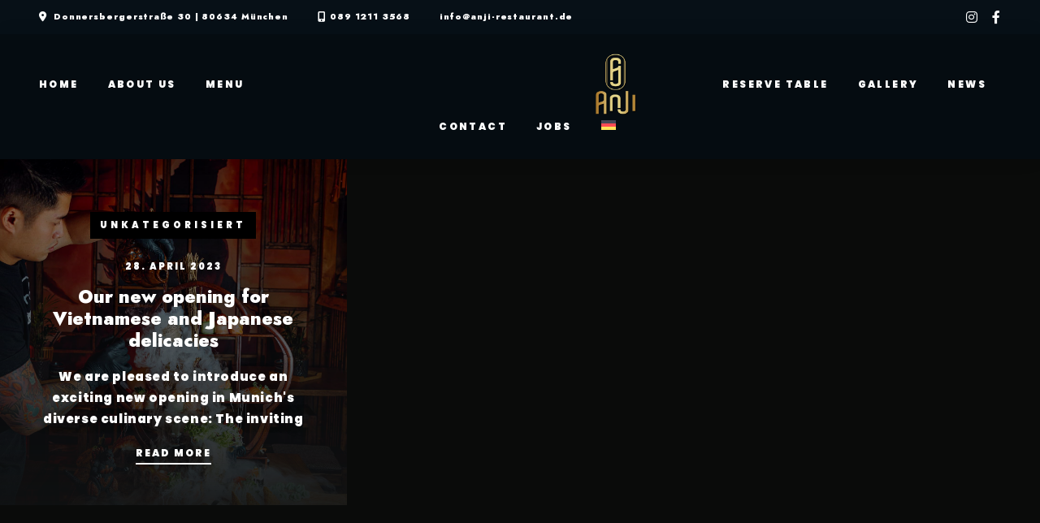

--- FILE ---
content_type: text/css
request_url: https://www.anji-restaurant.de/wp-content/themes/soulkitchen/css/blocks.css?ver=6.2
body_size: 15074
content:
/* Styles for Custom Blocks */

/********************************
## QUOTES BLOCK
## HERO BLOCK
## MENU BLOCK
## MENU WITH TABS BLOCK
## CONTENT BOXES BLOCK
## TEAM BLOCK
## GALLERY BLOCK
## SUBTITLE BLOCK
## LOGO BLOCK
## DIVIDER BLOCK
## SOCIAL BLOCK
## BLOG BLOCK
********************************/



.block-editor-block-list__block[data-align="full"] {
    margin-left: -34px;
    margin-right: -34px;
}


/** *****************************************************************************************
** ## QUOTES BLOCK ****************************************************************************
*********************************************************************************************/

[hidden], hidden,
input.carousel-open {
	display: none !important;
	}

.quotetext {
	display: block;
	clear: both;
	position: relative;
	padding: 0;
	margin: 24px 0 24px;
	font-family: "Playfair Display";
	font-weight: 500;
	line-height: 1.2em;
	}

.quoteinfo {
	display: block;
	margin-top: 24px;
	color: #8fa2a0;
	text-transform: uppercase;
	font-weight: 500;
	font-size: 0.9em;
	letter-spacing: 2.4px;
	}

.carousel {
	position: relative;
	}

.carousel-inner {
	position: relative;
	overflow: hidden;
	width: 100%;
	text-align: center;
	background: #f9f9fa;
	}

.carousel-open:checked + .carousel-item {
	position: static;
	opacity: 100;
	}

.carousel-item {
	position: absolute;
	opacity: 0;
    	left: 0;
    	padding: 120px 144px 144px;
	transition: all 1s ease;
	}

.carousel-control {
	cursor: pointer;
	display: none;
	position: absolute;
	top: 50%;
	height: 100%;
	width: 25%;
	-webkit-transform: translate(0, -50%);
	-ms-transform: translate(0, -50%);
	transform: translate(0, -50%);
	z-index: 20;
	}

.carousel-control.prev {
	left: 0;
	cursor: w-resize;
	}

.carousel-control.next {
	right: 0;
	cursor: e-resize;
	}

.carousel-control:hover {
	border-color: rgba(0, 0, 0, 0.8);
	}

.carousel-arrow {
	display: inline-block;
	position: absolute;
	top: calc(50% - 30px);
	width: 60px;
	height: 60px;
	background: transparent;
	text-indent: -9999px;
	border-top: 2px solid;
	border-left: 2px solid;
	border-color: #bfbfbf;
	transition: all 250ms ease-in-out;
	text-decoration: none;
	}

.arrow-prev {
	transform: rotate(-45deg);
	left: 56px;
	}

.arrow-next {
	transform: rotate(135deg);
	right: 56px;
	}

#carousel-1:checked ~ .control-1,
#carousel-2:checked ~ .control-2,
#carousel-3:checked ~ .control-3,
#carousel-4:checked ~ .control-4,
#carousel-5:checked ~ .control-5,
#carousel-6:checked ~ .control-6,
#carousel-7:checked ~ .control-7,
#carousel-8:checked ~ .control-8,
#carousel-9:checked ~ .control-9,
#carousel-10:checked ~ .control-10,
#carousel-11:checked ~ .control-11,
#carousel-12:checked ~ .control-12,
#carousel-13:checked ~ .control-13,
#carousel-14:checked ~ .control-14,
#carousel-15:checked ~ .control-15,
#carousel-16:checked ~ .control-16,
#carousel-17:checked ~ .control-17,
#carousel-18:checked ~ .control-18,
#carousel-19:checked ~ .control-19,
#carousel-20:checked ~ .control-20 {
	display: block;
	}

.carousel-indicators {
	list-style: none;
	margin: 0;
	padding: 0;
	position: absolute;
	bottom: 24px;
	left: 0;
	right: 0;
	text-align: center;
	z-index: 10;
	}

.carousel-indicators li {
	display: inline-block;
	margin: 0 5px;
	}

.carousel-bullet {
	color: #8fa2a0;
	cursor: pointer;
	display: block;
	font-size: 35px !important;
	}

.carousel-bullet:hover {
	color: #000;
	}

#carousel-1:checked ~ .control-1 ~ .carousel-indicators li:nth-child(1) .carousel-bullet,
#carousel-2:checked ~ .control-2 ~ .carousel-indicators li:nth-child(2) .carousel-bullet,
#carousel-3:checked ~ .control-3 ~ .carousel-indicators li:nth-child(3) .carousel-bullet,
#carousel-4:checked ~ .control-4 ~ .carousel-indicators li:nth-child(4) .carousel-bullet ,
#carousel-5:checked ~ .control-5 ~ .carousel-indicators li:nth-child(5) .carousel-bullet ,
#carousel-6:checked ~ .control-6 ~ .carousel-indicators li:nth-child(6) .carousel-bullet ,
#carousel-7:checked ~ .control-7 ~ .carousel-indicators li:nth-child(7) .carousel-bullet ,
#carousel-8:checked ~ .control-8 ~ .carousel-indicators li:nth-child(8) .carousel-bullet ,
#carousel-9:checked ~ .control-9 ~ .carousel-indicators li:nth-child(9) .carousel-bullet ,
#carousel-10:checked ~ .control-10 ~ .carousel-indicators li:nth-child(10) .carousel-bullet,
#carousel-11:checked ~ .control-11 ~ .carousel-indicators li:nth-child(11) .carousel-bullet,
#carousel-12:checked ~ .control-12 ~ .carousel-indicators li:nth-child(12) .carousel-bullet,
#carousel-13:checked ~ .control-13 ~ .carousel-indicators li:nth-child(13) .carousel-bullet,
#carousel-14:checked ~ .control-14 ~ .carousel-indicators li:nth-child(14) .carousel-bullet,
#carousel-15:checked ~ .control-15 ~ .carousel-indicators li:nth-child(15) .carousel-bullet,
#carousel-16:checked ~ .control-16 ~ .carousel-indicators li:nth-child(16) .carousel-bullet,
#carousel-17:checked ~ .control-17 ~ .carousel-indicators li:nth-child(17) .carousel-bullet,
#carousel-18:checked ~ .control-18 ~ .carousel-indicators li:nth-child(18) .carousel-bullet,
#carousel-19:checked ~ .control-19 ~ .carousel-indicators li:nth-child(19) .carousel-bullet,
#carousel-20:checked ~ .control-20 ~ .carousel-indicators li:nth-child(20) .carousel-bullet  {
	color: #000;
	}


/** *****************************************************************************************
** ## HERO BLOCK ****************************************************************************
*********************************************************************************************/

.block-editor-block-list__block[data-type="meta-box/hero-image"] {
	min-height: 100px;
	max-width: inherit;
	}

.section-hero {
	position: relative;
	overflow: hidden;
	}

/* image */
.section-hero img,
.hero-image { 
	position: relative; 
	object-fit: cover;
	display: block;
	height: 100%;
	width: 100%;
	min-height: 200px;
	height: auto;
	}

/* video */
.hero-bgvideo {
	position: relative;
	min-width: 100%;
	width: 100%;
	display: block;
	}

.wp-block .hero-bgvideo {
	position: relative;
	}

.hero-bgvideo-wrap {
	overflow: hidden;
	}


/* full view height*/
.full-viewheight .hero-image, 
.full-viewheight .hero-bgvideo {
	width: auto;
	}

/* content  */
.hero-content-wrap.image-uploaded,
.hero-bgvideo-wrap .hero-content-wrap { 
	position: absolute; 
	box-sizing: border-box;
	display: flex;
    	align-items: center;
	top: 0; 
	left: 0; 
	min-height: 100%;
    	width: 50%;
	}

.hero-content-wrap.full-width-overlay { 
    	width: 100%;
	}

.hero-content-wrap.third-width-overlay { 
    	width: 36%;
	}

.hero-content-wrap.hero-content-right { 
	left: auto;
	right: 0; 
	}

.hero-content-wrap.hero-content-center { 
	width: 100%; 
	}

.hero-content { 
	word-break: break-word;
	width: 100%;
	max-width: 100%;
	min-height: 100%;
	padding: 60px 120px;
	display: flex;
    	justify-content: center;
    	flex-direction: column;
    	align-items: flex-start;
	}

.has-overlay .hero-content {
	text-shadow: 0px 0px 16px rgb(0 0 0 / 25%);
	}


.hero-content-wrap.third-width-overlay .hero-content  { 
    	padding: 60px 120px 60px 60px;
	}

.has-transparent-header section.section-hero:first-of-type .hero-content { 
	padding-top: 120px;
	padding-bottom: 120px;
	}

.hero-content-wrap.full-width-overlay .hero-content { 
    	max-width: 50%;
	}

.hero-content-wrap.hero-content-center.full-width-overlay .hero-content { 
    	max-width: 60%;
	}

.hero-content-center .hero-content {
	max-width: 960px;
	margin: 0 auto;
    	align-items: center;
	}

.hero-content-right .hero-content {
    	align-items: flex-end;
	}

.hero-content-center  {
	text-align: center;
	}

.hero-content-right,
.hero-content-right .page-title {
	text-align: right;
	}

.hero-content-left .page-title {
    	text-align: left;
	}

.hero-content-wrap.full-width-overlay.hero-content-right { 
    	justify-content: flex-end;
	}
    
.hero-vertical,
.hero-subtitle.subtitle-above,
.hero-title,
h1.hero-title,
h2.hero-title,
.editor-styles-wrapper h1.hero-title,
.editor-styles-wrapper h2.hero-title,
.hero-title.page-title,
.editor-styles-wrapper .hero-title,
.hero-text,
.hero-button {
	margin-top: 12px;
	margin-bottom: 12px;
	}

.hero-subtitle.subtitle-above {
	margin-bottom: 2px;
	}

.hero-button,
.editor-styles-wrapper .hero-button {
	margin-top: 16px;
	}

.editor-styles-wrapper .hero-button {
	pointer-events: none;
	margin-top: 16px;
	}

.hero-subtitle {
	margin-bottom: 0;
	}

.hero-text {
	margin-top: 24px;
	margin-bottom: 24px;
	}

.hero-content-item.hero-buttons {
	display: flex;
	flex-wrap: wrap;
	justify-content: center;
	}

.hero-button-wrap {
	margin-right: 24px;
	margin-left: 0;
	}

.hero-content-center .hero-button-wrap {
	margin-right: 12px;
	margin-left: 12px;
	}

.hero-content-right .hero-button-wrap {
	margin-right: 0;
	margin-left: 24px;
	}

.hero-button {
	line-height: 1.7em;
	}

/* remove first hero item top margin */
.hero-content > .hero-content-item {
	margin-top: 0;
	}

.hero-content > .hero-content-item ~ .hero-content-item {
	margin-top: 12px;
	}

.hero-content > .hero-content-item ~ .hero-content-item.hero-divider {
	margin-top: 14px;
	}

.hero-content > .hero-content-item ~ .hero-content-item.hero-text {
	margin-top: 24px;
	}

.hero-content > .hero-content-item ~ .hero-content-item.hero-button-wrap {
	margin-top: 0;
	}

/* remove last hero item bottom margin */
.hero-content-item:last-child {
	margin-bottom: 0;
	}

/*  white + theme color + dark */
.content-white .hero-vertical,
.content-white .hero-subtitle.subtitle-above,
.content-white .hero-title,
.content-white .hero-content,
.content-white .button,
.editor-styles-wrapper .content-white .hero-vertical,
.editor-styles-wrapper .content-white .hero-subtitle.subtitle-above,
.editor-styles-wrapper .content-white .hero-title,
.editor-styles-wrapper .content-white h2.hero-title,
.editor-styles-wrapper .content-white .hero-content,
.editor-styles-wrapper .content-white .button {
	color: #fff;
	}

.content-white .hero-title,
.editor-styles-wrapper .content-white .hero-title {
	color: #fff !important;
	}

.content-white .hero-divider,
.editor-styles-wrapper .content-white .hero-divider {
	background-color: #fff;
	border-color: #fff;
	}

.content-white .button-outline, 
.content-white a.button.button-outline,
.editor-styles-wrapper .content-white .button-outline, 
.editor-styles-wrapper .content-white a.button.button-outline  {
	color: #fff;
	border-color: #fff;
	}

.content-white .button-outline:hover, 
.content-white a.button.button-outline:hover,
.editor-styles-wrapper .content-white .button-outline:hover, 
.editor-styles-wrapper .content-white a.button.button-outline:hover {
	background-color: #fff;
	color: #101020;
	}

.content-white .button:not(.button-outline), 
.content-white a.button:not(.button-outline),
.editor-styles-wrapper .content-white .button:not(.button-outline), 
.editor-styles-wrapper .content-white a.button:not(.button-outline) {
    background-color: #fff;
    border-color: #fff;
    color: #666;
}


.content-white .button:not(.button-outline):hover, 
.content-white a.button:not(.button-outline):hover,
.editor-styles-wrapper .content-white .button:not(.button-outline):hover, 
.editor-styles-wrapper .content-white a.button:not(.button-outline):hover {
	background-color: #202030;
	border-color: #202030;
	}

.content-white-pluscolor .button:not(.button-outline):hover, 
.content-white-pluscolor a.button:not(.button-outline):hover,
.editor-styles-wrapper .content-white-pluscolor .button:not(.button-outline):hover, 
.editor-styles-wrapper .content-white-pluscolor a.button:not(.button-outline):hover {
	color: #fff;
	}

.content-white-pluscolor .hero-vertical,
.content-white-pluscolor .hero-title,
.content-white-pluscolor .hero-content,
.editor-styles-wrapper .content-white-pluscolor .hero-vertical,
.editor-styles-wrapper .content-white-pluscolor .hero-title,
.editor-styles-wrapper .content-white-pluscolor h2.hero-title,
.editor-styles-wrapper .content-white-pluscolor .hero-content,
.editor-styles-wrapper .content-white-pluscolor .button-outline, 
.editor-styles-wrapper .content-white-pluscolor a.button.button-outline {
	color: #fff;
	}

.content-white-pluscolor .hero-title,
.editor-styles-wrapper .content-white-pluscolor .hero-title {
	color: #fff !important;
	}

.content-black .hero-vertical,
.content-black .hero-subtitle.subtitle-above,
.content-black .hero-title,
.content-black .hero-content,
.content-black .button,
.editor-styles-wrapper .content-black .hero-vertical,
.editor-styles-wrapper .content-black .hero-subtitle.subtitle-above,
.editor-styles-wrapper .content-black .hero-title,
.editor-styles-wrapper .content-black h2.hero-title,
.editor-styles-wrapper .content-black .hero-content,
.editor-styles-wrapper .content-black .button {
	color: #101010;
	}

.editor-styles-wrapper .content-black h2.hero-title {
	color: #101010 !important;
	}

.content-black .hero-divider,
.editor-styles-wrapper .content-black .hero-divider {
	background-color: #101010;
	border-color: #101010;
	}

.content-black .button-outline, 
.content-black a.button.button-outline,
.editor-styles-wrapper .content-black .button-outline, 
.editor-styles-wrapper .content-black a.button.button-outline  {
	color: #101010;
	border-color: #101010;
	}

.content-black .button-outline:hover, 
.content-black a.button.button-outline:hover,
.editor-styles-wrapper .content-black .button-outline:hover, 
.editor-styles-wrapper .content-black a.button.button-outline:hover {
	background-color: #101010;
	color: #fff;
	}

.content-black .button:not(.button-outline), 
.content-black a.button:not(.button-outline),
.editor-styles-wrapper .content-black .button:not(.button-outline), 
.editor-styles-wrapper .content-black a.button:not(.button-outline) {
	background-color: #101010;
	border-color: #101010;
	color: #eee;
	}

.content-black .button.button-outline:hover, 
.content-black a.button-outline:hover,
.editor-styles-wrapper .content-black .button.button-outline:hover, 
.editor-styles-wrapper .content-black a.button.button-outline:hover {
	background-color: #101010;
	border-color: #101010;
	color: #fff !important;
	}

.content-black .button:not(.button-outline):hover, 
.content-black a.button:not(.button-outline):hover,
.editor-styles-wrapper .content-black .button:not(.button-outline):hover, 
.editor-styles-wrapper .content-black a.button:not(.button-outline):hover {
	background-color: #404040;
	border-color: #404040;
	color: #fff !important;
	}

.hero-divider {
	height: 2px;
	width: 40px;
	margin-top: 14px;
	margin-bottom: 16px;
	}

.hero-vertical {
	position: absolute;
	text-align: center;
	top: -16px;
	bottom: 0;
	left: 40px;	
	height: 25px;
	margin: auto;
	padding-left: 12px;
	padding-right: 12px;
	-webkit-transform-origin: 8px 50%;
	-moz-transform-origin: 8px 50%;
	-ms-transform-origin: 8px 50%;
	-o-transform-origin: 8px 50%;
	transform-origin: 8px 50%;
	-webkit-transform: rotate(-90deg) translate(-50%, 50%);
	-moz-transform: rotate(-90deg) translate(-50%, 50%);
	-ms-transform: rotate(-90deg) translate(-50%, 50%);
	-o-transform: rotate(-90deg) translate(-50%, 50%);
	transform: rotate(-90deg) translate(-50%, 50%);
	}

.hero-content-right .hero-vertical {
	left: auto;
	right: 60px;
	transform: rotate(-90deg) translate(50%, 50%);
	transform-origin: 100% 100%;
	}

.hero-vertical::before {
	left: -48px;
	}

.hero-vertical::after {
	right: -48px;
	}


/** *****************************************************************************************
** ## MENU BLOCK *****************************************************************************
*********************************************************************************************/

/* menu layout */
.menu-wrap {
	padding: 24px;
	}

.menu-categories .two-columns,
.menu-categories .one-column {
	margin: 0 auto !important;
	}

.menu-section .section-intro {
	margin-bottom: 39px;
	}

.menu-inner {
	margin: 24px 48px 48px;
	overflow: hidden;
	}

.menu-categories .featured1,
.menu-categories .featured2   {
	box-sizing: border-box;
	margin: 24px;
	overflow: hidden;
	}

.menu-categories .featured1 {
	border: 6px solid;
	background: none;
	} 

.menu-categories .featured1 .menu-inner {
	margin: 0 24px 24px;
	}   

.menu-categories .featured1 .menu-cat {
	margin-top: 18px;
	} 

.menu-desc {	        
	color: #bbb;        
        }

.menu-categories .featured2 {
	border: 6px solid;
	} 

.menu-categories .featured1 {
	border-color: #eee;
	} 

.has-custom-bg-color .menu-categories .featured1 {
	border-color: rgba(10,15,10,0.1);
	} 

.menucatimagealign-left .menu-cat-image.stamp {
	position: absolute;
	left: 0;
	}

.menucatimagealign-right .menu-cat-image.stamp {
	position: absolute;
	right: 0;
	}

.menu-categories .featured2 .menu-inner  {
	margin: 0 18px 18px;
	}

.menu-categories .featured2 h2.menu-cat,
.menu-categories .featured3 h2.menu-cat  {
	margin-top: 12px;
	}

.menu-category-image {
	margin-top: 14px;
	}

.menu-cat-content {
	display: block;
	margin-top: 36px;
	}

.menu-cat-content p,
.menu-cat-content h6 {
	margin: 0;
	}

.menu-items { 
	margin: 0; 
	}

.menu-categories .menu-item{
        margin-top: 12px; 
        width: 100%;    
        }

.menu-categories .menu-item.none{
	margin-top: 0;   
	}

.menu-categories .menu-item.six{
	margin-top: 6px;   
	}

.menu-categories .menu-item.twelve{
	margin-top: 12px;   
	}

.menu-categories .menu-item.twentyfour{
	margin-top: 24px;   
	}

.menu-categories .menu-item.eighteen{
	margin-top: 18px;   
	}

.masonry-nested.two-items.menu-items,
.masonry-nested.three-items.menu-items,
.grid.three-items .menu-items,
.grid.two-items .menu-items  {
	margin-right: -60px;
	}

.text-centered .masonry-nested.two-items.menu-items, 
.text-centered .masonry-nested.three-items.menu-items, 
.text-centered .grid.three-items .menu-items, 
.text-centered .grid.two-items .menu-items {
	margin-right: 0;
	}

.masonry-nested.two-items .menu-text,
.masonry-nested.three-items .menu-text,
.grid.three-items .menu-text,
.grid.two-items .menu-text   {
	padding-right: 60px;
	}

.menu-cat,
.editor-styles-wrapper h2.menu-cat {
        margin: 0 0 12px 0;
        border-bottom: 3px solid;
        }

.masonry-box.none .menu-cat,
.editor-styles-wrapper .masonry-box.none h2.menu-cat {
	margin-bottom: 24px;
	}

.masonry-box.six .menu-cat,
.editor-styles-wrapper .masonry-box.six h2.menu-cat {
	margin-bottom: 18px;
	}

.masonry-box.twelve .menu-cat,
.editor-styles-wrapper .masonry-box.twelve h2.menu-cat {
	margin-bottom: 12px;
	}

.masonry-box.twelve .menu-cat,
.editor-styles-wrapper .masonry-box.twelve h2.menu-cat {
	margin-bottom: 12px;
	}

.masonry-box.eighteen .menu-cat,
.editor-styles-wrapper .masonry-box.eighteen h2.menu-cat {
	margin-bottom: 6px;
	}

.masonry-box.twentyfour .menu-cat,
.editor-styles-wrapper .masonry-box.twentyfour h2.menu-cat {
	margin-bottom: 0;
	}

.menu-cat.textalign-left,
.menu-desc.textalign-left  {
        text-align: left;
        }

.menu-cat.textalign-center,
.menu-desc.textalign-center {
        text-align: center;
        }

.menu-cat.textalign-right,
.menu-desc.textalign-right {
        text-align: right;
        }

.masonry-box.text-centered .menu-item {
	text-align: center;
	} 

.masonry-box.text-centered .menu-text-wrap {
	flex-direction: column;
	align-items: center;
	}

.masonry-box.text-centered .menu-title {
	padding-right: 0;
	}

.masonry-box.text-centered .menu-price {
	width: auto;
	padding-left: 0;
	}

.menu-cat.hide,
.menu-desc.hide,
.divider-block.hide {
        display: none;
        }

.menu-cat.short-border,
.menu-cat.short-vertical-border,
.editor-styles-wrapper .menu-cat.short-border,
.editor-styles-wrapper .menu-cat.short-vertical-border {
        border-bottom: none !important;
        }

.menu-cat.solid-bottom-border {
        border-bottom: 2px solid;
        }

.menu-cat.solid-bottom-top-border {
        border-bottom: 2px solid;
        border-top: 2px solid;
        }

.menu-cat.dotted-bottom-border,
.editor-styles-wrapper h2.menu-cat.dotted-bottom-border {
        border-bottom: 2px dotted;
        padding-bottom: 9px;
        }

.menu-cat.dotted-bottom-top-border,
.editor-styles-wrapper h2.menu-cat.dotted-bottom-top-border {
        border-bottom: 2px dotted;
        border-top: 2px dotted;
        }

.menu-cat.no-bottom-border,
.editor-styles-wrapper h2.menu-cat.no-bottom-border {
        border-bottom: none;
        }

.menu-categories .featured1 .menu-cat.solid-bottom-top-border,
.menu-categories .featured2 .menu-cat.solid-bottom-top-border,
.menu-categories .featured3 .menu-cat.solid-bottom-top-border,
.menu-categories .featured1 .menu-cat.dotted-bottom-top-border,
.menu-categories .featured2 .menu-cat.dotted-bottom-top-border,
.menu-categories .featured3 .menu-cat.dotted-bottom-top-border  {
	margin-top: 24px;
	} 

.menu-desc {
	position: relative;
	margin: 0;
	margin-top: 15px;
	margin-bottom: 16px;   
        }

.masonry-box.menu-box.image-only {
	padding: 24px;
	}

.menu-thumb  {
	display: inline;
	float: left;
	width: 160px;
	margin-right: 24px;
	}  

.masonry-box.text-centered .menu-thumb {
	display: block;
	float: none;
	width: calc(100% - 48px);
	margin: 0 auto;
	padding: 24px 0 24px 0;
	}

.masonry-box.text-centered .menu-text {
	padding: 0 24px;
	}

.large-images .menu-thumb,
.large-square-images .menu-thumb {
	display: block;
	float: none;
	height: auto;
	width: calc(100% - 60px);
	margin-bottom: 12px;
	}

.large-images.inner-box,
.large-square-images.inner-box{
	margin-bottom: 24px;
	}

.menu-item .inner-box {
	overflow: hidden;
	}

.menu-text {
	overflow: hidden;
	}

.menu-text-wrap {
	display: flex;
	}
        
.menu-title {
	display: inline;
	clear: left;
	margin: 0;
	box-decoration-break: clone;
	padding-right: 36px;
	}

.menu-additional-info {
	display: inline-block;
	font-size: 0.7em;
	font-weight: 200;
	}

.menu-additional-info i {
	font-size: 1.5em;
	}

.menu-text-left {
	width: calc(100%);
	line-height: 1.2em;
	}

.menu-text-right {
	align-self: flex-end;
	flex-shrink: 0;
	display: flex;
	}

.menu-price,
.menu-price-title {
	width: 64px;
	flex-shrink: 0;
	text-align: right;
	word-break: break-all;
	padding-left: 6px;
	text-align: right;
	}

.price-wrap {
        padding-top: 20px;
        }

.menu-price-title {
	padding-top: 6px;
    	line-height: 1.2em;
	}

.single-menu .pagetitle {
	margin-top: 24px;
	} 

.single-menu-entry{
	max-width: 669px;
	margin: 48px auto 0 auto;
        background-color: #fff;
        padding: 24px 48px 48px;
        overflow: hidden;
	} 

.single-menu .menu-description {
	text-align:center;
	margin-top: 32px;
	padding: 0;
	} 

.single-menu .price-wrap {
	text-align:center;
	margin-top: 4px;
	} 

.single-menu-thumb {
	text-align:center;
	margin-top: 63px;
	} 

.has-cat-image .menu-item:nth-child(3) {
	padding-top: 24px;
	}

.three-items.has-cat-image .menu-item:nth-child(4) {
	padding-top: 24px;
	}


/* masonry FLOATING BOXES ******/

.grid-sizer,
.grid-sizer.masonry-box { 
	width: 8.33%;
	width: calc(100% / 12);
	float: left;
	}

.grid-sizer.masonry-box,
.menu-masonry .grid-sizer.masonry-box {
	margin: 0;
	min-height: 0;
	height: 0;
	}

.masonry {
	max-width: 100%;
	}

.masonry-box { 
        position: relative;
        min-height: 20px;
	width: 50%;
	width: calc(100% / 2);
        }

.masonry-box.one-half { 
	width: 50%;
	width: calc(100% / 2);
	}

.masonry-box.one-fourth { 
	width: 25%;
	width: calc(100% / 4);
	}

.masonry-box.one-third { 
	width: 33.33%;
	width: calc(100% / 3);
	}
	
.masonry-box.two-third { 
	width: 66.66%; 
	width: calc(100% / 3 * 2);	
	}
	
.masonry-box.three-third,
.masonry-box.full { 
	width: 100%; 
	}

/* masonry nested */
.masonry-box-nested { 
        position: relative;
        float: left; 
        overflow: hidden;
        }

.masonry-nested.one-item .grid-sizer-nested, 
.masonry-nested.one-item .masonry-box-nested { 
	width: 100%; 
	}

.masonry-nested.two-items .grid-sizer-nested, 	
.masonry-nested.two-items .masonry-box-nested { 
	width: 50%; 
	width: calc(100% / 2);	
	}

.masonry-nested.three-items .grid-sizer-nested, 	
.masonry-nested.three-items .masonry-box-nested{ 
	width: 33.33%;
	width: calc(100% / 3);		
	}

.masonry-nested.four-items .grid-sizer-nested, 	
.masonry-nested.four-items .masonry-box-nested{ 
	width: 25%;
	width: calc(100% / 4);		
	}

/* grid layout */
.menu-items.grid {
	display: flex;
	flex-wrap: wrap;
	}

.menu-items.grid.four-items .menu-item {
	flex: 1 0 25%;
	max-width: 25%;
	}

.menu-items.grid.three-items .menu-item {
	flex: 1 0 33%;
	max-width: 33%;
	}

.menu-items.grid.two-items .menu-item {
	flex: 1 0 50%;
	max-width: 50%;
	}

.menu-items.grid.one-item .menu-item {
	flex: 1 0 100%;
	max-width: 100%;
	}

/** *****************************************************************************************
** ## MENU WITH TABS BLOCK *********************************************************************
*********************************************************************************************/


/* menu with tabs */	
.menu-wrap.menu-wrap-menu-tabs {
	padding: 0 0 24px;
	}

.menu-categories-wrap {
 	overflow: hidden;
 	margin-top: 36px;
 	padding: 24px 30px;
	}

 .menu-categories {
 	overflow: hidden;
	}

.menu-tabs {
	margin-bottom: 48px;
	margin-top: 30px;
	}

.menu-tabs ul {
	text-align: center;
	margin-left: 0;
	margin-right: 0;
	margin-bottom: 40px;
	}

.redsun-tabs li {
	display: inline;
	list-style: none;
	white-space: nowrap;
	}

.menu-tabs .menu-tab-button {
	margin: 9px 24px 0; 	
	padding: 8px 12px;	
	cursor: pointer;
	background: transparent;
	border: none;
	font-size: 12px;	  
	font-weight: 500;	
	letter-spacing: 2px;
	text-transform: uppercase;   	
	}

.menu-tabs .menu-tab.active .menu-tab-button {
	
	border-bottom: 2px solid;
	}

.menu-tabs .tabpanel {
	padding: 24px;
	}

.tabpanel.active {
	display: block;
	}

.tabpanel.sibling {
	display: none;
	}


/** *****************************************************************************************
** ## CONTENT BOXES BLOCK ********************************************************************
*********************************************************************************************/

.editor-styles-wrapper .contentboxes-wrap a:-webkit-any-link,
.editor-styles-wrapper .contentboxes-wrap a,
.block-editor .contentboxes-wrap a {
	text-decoration: none;
	pointer-events: none;
	}

/* background */
.contentboxbgimage,
.contentboxbgcolor,
.contentboxes-image-wrap-inner {  
	width: 100%;
	height: 100%;
        max-height: 100%;
	-webkit-background-size: cover;
	-moz-background-size: cover;
	-o-background-size: cover;
	background-size: cover;
	-webkit-box-sizing: border-box; 
	-moz-box-sizing: border-box;   
	box-sizing: border-box; 	 
	top: 0;
        background-position: center center;
        overflow: hidden;
  	transition: all 0.6s ease;
	}

.contentboxbgimage,
.contentboxbgcolor {  	 
	position: absolute !important;
	}

.contentboxbgvideo {
	position: absolute;
	min-width: 100%;
	min-height: 100%;
	max-width: initial;
    	height: 100%;
	top: 50%;
	left: 50%;
	transform: translate(-50%, -50%);
	//z-index: -9;
	}

.half-height .contentboxbgvideo {
	min-height: 115%;
	}

.contentboxes-image-wrap-inner .contentboxes-zoom-wrap {
	overflow: hidden;
	transition: all 0.6s ease-in-out;
	width: 100%;
	height: 100%;
	}

.contentboxes-image-wrap-inner .contentboxes-zoom-wrap.has-box-url:hover {
	transform: scale(1.05);
	cursor: pointer;
	}

.editor-styles-wrapper .contentboxes-wrap {
	margin-top: initial;
	}

.contentboxes-wrap.twentyfour {
	margin-left: -24px;
	margin-top: -24px;
	}

.contentboxes-wrap.twentyfour .contentboxes-image-wrap-inner {
	margin: 24px;
	width: calc(100% - 24px);
    	height: calc(100% - 24px);
	}

.contentboxes-wrap.twelve {
	margin-left: -12px;
	margin-top: -12px;
	width: calc(100% + 12px);
    	height: calc(100% - 12px);
	}

.contentboxes-wrap.twelve .contentboxes-image-wrap-inner {
	margin: 12px;
	}

.contentboxes-wrap.six {
	margin-left: -6px;
	margin-top: -6px;
	width: calc(100% - 6px);
    	height: calc(100% - 6px);
	}

.contentboxes-wrap.six .contentboxes-image-wrap-inner {
	margin: 6px;
	}

.contentboxes-image-wrap { 
	overflow: hidden;
	position: relative;
        }

.block-editor-editor-skeleton__content .links_to_image {
	pointer-events: none;
	}

.editor-styles-wrapper a.links_to_image {
	text-decoration: none;
	pointer-events: none;
	}

.contentboxes-image:hover {
	transform: scale(1.05); 
	}

.grid-sizer-contentboxes {
	width: 8.33%;
	width: calc(100% / 12);
	float: left;
	}

/* width */
.contentboxes-image-wrap,
.contentboxes-image-wrap.half-width { 
	width: 50% !important;
	width: calc(100% / 2) !important;
	}

.contentboxes-image-wrap.quarter-width { 
	width: 25% !important;
	width: calc(100% / 4) !important;
	}

.contentboxes-image-wrap.one-third-width { 
	width: 33.33% !important;
	width: calc(100% / 3) !important;
	}

.contentboxes-image-wrap.two-third-width { 
	width: 66.66% !important;
	width: calc(100% / 3 * 2) !important;
	}

.contentboxes-image-wrap.full-width { 
	width: 100% !important;
	}


/* height for contentboxes with no content */
.contentboxes-image-wrap.no-content .contentboxes-image-wrap-inner,
.contentboxes-image-wrap.no-content .contentboxes-content-wrap  {
	position: absolute !important;
	}

.contentboxes-image-wrap.no-content {
	overflow: hidden;
	}

.contentboxes-image-wrap.no-content:before{
	content: "";
	display: block;
	}

.contentboxes-image-wrap.no-content:before,
.contentboxes-image-wrap.no-content.square:before {
	padding-top: 100%;
	}

.contentboxes-image-wrap.no-content.half-height:before{
	padding-top: 50%;
	}

.contentboxes-image-wrap.no-content.three-quarter-height:before{
	padding-top: 75%;
	}

.contentboxes-image-wrap.no-content.one-and-a-half-height:before{
	padding-top: 150%;
	}

.contentboxes-image-wrap.no-content.double-height:before{
	padding-top: 200%;
	}	


/* height for contentboxes with content */
.contentboxes-image-wrap.has-content.use-defined-height .contentboxes-image-wrap-inner,
.contentboxes-image-wrap.has-content.use-defined-height .contentboxes-content-wrap  {
	position: absolute !important;
	}

.contentboxes-image-wrap.has-content.use-defined-height {
	overflow: hidden;
	}

.contentboxes-image-wrap.has-content.use-defined-height:before{
	content: "";
	display: block;
	}

.contentboxes-image-wrap.has-content.use-defined-height:before,
.contentboxes-image-wrap.has-content.use-defined-height.square:before {
	padding-top: 100%;
	}

.contentboxes-image-wrap.has-content.use-defined-height.half-height:before{
	padding-top: 50%;
	}

.contentboxes-image-wrap.has-content.use-defined-height.three-quarter-height:before{
	padding-top: 75%;
	}

.contentboxes-image-wrap.has-content.use-defined-height.one-and-a-half-height:before{
	padding-top: 150%;
	}

.contentboxes-image-wrap.has-content.use-defined-height.double-height:before{
	padding-top: 200%;
	}	


/* dark overlay  */
.contentbox-overlay {
	height: 100%;
	width: 100%;
	position: relative;
	}

.bg-video .contentbox-overlay {
	z-index: 9;
	}

.contentbox-overlay.dark { 
    	background-color: rgba(32, 32, 33, 0.15);
    	background-color: rgba(42,42,43,0.18);
        }


/* gradient overlay */
.has-gradient.gradient-contentboxes-content-top {
	background-image: linear-gradient(to bottom, rgba(16,18,19,0.7) 0%,rgba(16,18,19,0) 60%);
	}

.content-dark .has-gradient.gradient-contentboxes-content-top {
	background-image: linear-gradient(to bottom,#090b09 0%,rgba(16,18,19,0) 60%);
	}

.has-gradient.gradient-contentboxes-content-bottom {
	background-image: linear-gradient(to top, rgba(16,18,19,0.8) 0%,rgba(16,18,19,0) 60%);
	}

.content-dark .has-gradient.gradient-contentboxes-content-bottom {
	background-image: linear-gradient(to top,#090b09 0%,rgba(16,18,19,0) 60%);
	}

.has-gradient.gradient-contentboxes-content-middle {
	background-image: linear-gradient(180deg, rgba(0,0,0,0) 0%, rgba(0,0,0,0.3) 40%, rgba(36,36,36,0.3) 60%, rgba(0,0,0,0) 100%);
	background-image: linear-gradient(180deg, rgba(0,0,0,0) 0%, rgba(0,0,0,0.3) 40%, rgba(0,0,0,0.3) 60%, rgba(0,0,0,0) 100%);
	}

.content-dark .has-gradient.gradient-contentboxes-content-middle {
	background-image: linear-gradient(0deg, rgba(0,0,0,0) 0%, rgba(16,18,19,0.6) 45%, rgba(0,0,0,0) 100%);
	background-image: linear-gradient(180deg, rgba(0,0,0,0) 0%, rgba(16,18,19,0.6) 40%, rgba(16,18,19,0.6) 60%, rgba(0,0,0,0) 100%);
	}

.has-gradient {
	text-shadow: 0px 0px 16px rgba(0,0,0,0.25);
	}


/* content  */
.contentboxes-content-wrap { 
	box-sizing: border-box;
	display: flex;
    	align-items: center;
	top: 0; 
	left: 0; 
	min-height: 100%;
	width: 100%;
	}

.contentboxes-content-wrap.full-width-overlay { 
    	width: 100%;
	}

.contentboxes-content-wrap.contentboxes-content-right { 
	left: auto;
	right: 0; 
	}

.contentboxes-content-wrap.contentboxes-content-center { 
	width: 100%; 
	}

.contentboxes-content-wrap.contentboxes-content-top { 
	align-items: flex-start;
	}

.contentboxes-content-wrap.contentboxes-content-bottom { 
	align-items: flex-end;
	}

.contentboxes-content { 
	word-break: break-word;
	width: 100%;
	max-width: 100%;
	min-height: 100%;
	padding: 60px 120px;
	display: flex;
    	justify-content: center;
    	flex-direction: column;
    	align-items: flex-start;
	}

.contentboxes-wrap.twentyfour .contentboxes-content {
	width: 100%;
	}

.contentboxes-wrap.twelve .contentboxes-content {
	width: 100%;
	}

.contentboxes-wrap.six .contentboxes-content {
	width: 100%;
	}
	
.one-third-width .contentboxes-content,
.quarter-width .contentboxes-content { 
	padding: 60px 120px;
	}

.half-width.no-vertical-text .contentboxes-content,
.one-third-width.no-vertical-text .contentboxes-content,
.two-third-width.no-vertical-text .contentboxes-content,
.quarter-width.no-vertical-text .contentboxes-content   { 
	padding: 60px;
	}

.quarter-width.no-vertical-text .contentboxes-content   { 
	padding: 48px;
	}

.contentboxes-content-wrap.full-width-overlay .contentboxes-content { 
    	max-width: 50%;
	}

.contentboxes-content-center .contentboxes-content {
    	align-items: center;
	}

.contentboxes-content-right .contentboxes-content {
    	align-items: flex-end;
	}

.contentboxes-content-center  {
	text-align: center;
	}

.contentboxes-content-right {
	text-align: right;
	}

.contentboxes-content-wrap.full-width-overlay.contentboxes-content-right { 
    	justify-content: flex-end;
	}
    
.contentboxes-vertical,
.contentboxes-subtitle.subtitle-above,
.editor-styles-wrapper .contentboxes-title,
.contentboxes-text,
.contentboxes-button-wrap {
	margin-top: 12px;
	margin-bottom: 12px;
	}
.contentboxes-title{
	margin-top: 12px;
	margin-bottom: 0;
	}

.contentboxes-title i {
	display: block;
	margin-bottom: 36px;
	}

.contentboxes-title i {
	margin-bottom: 12px;
	}

.contentboxes-title.contentboxes-title-bodyfont i {
	margin-bottom: 14px;
    	font-size: 2.5em;
	}

.contentboxes-title.contentboxes-title-bodyfont {
	font-weight: bold;
	margin-bottom: 0;
	}

.contentboxes-subtitle.subtitle-above {
	margin-bottom: 6px;
	}

.contentboxes-subtitle i {
	padding-bottom: 16px;
	}

.contentboxes-button,
.editor-styles-wrapper .contentboxes-button {
	margin-top: 16px;
	}

.editor-styles-wrapper .contentboxes-button {
	pointer-events: none;
	margin-top: 16px;
	border-radius: 0;
	}

.contentboxes-subtitle {
	margin-bottom: 0;
	}

.contentboxes-text {
	margin-top: 24px;
	margin-bottom: 0;
	}

.contentboxes-button-wrap {
	margin-top: 16px;
	}


/* backend video fix */
.editor-styles-wrapper .contentboxbgvideo {
	z-index: 0;
	}

.editor-styles-wrapper .contentboxes-image-wrap.bg-video .contentboxes-zoom-wrap {
	background-color: rgba(0,0,0,0.1);
	}


/* remove first contentboxes item top margin */
.contentboxes-content > .contentboxes-content-item {
	margin-top: 0;
	}

.contentboxes-content > .contentboxes-content-item ~ .contentboxes-content-item {
	margin-top: 12px;
	}

.contentboxes-content > .contentboxes-content-item ~ .contentboxes-content-item.contentboxes-divider {
	margin-top: 32px;
	}

.contentboxes-content > .contentboxes-content-item ~ .contentboxes-content-item.contentboxes-text {
	margin-top: 24px;
	}


/* remove last contentboxes item bottom margin */
.contentboxes-content-item:last-child {
	margin-bottom: 0;
	}


/*  white + theme color */
.content-white .contentboxes-vertical,
.content-white .contentboxes-subtitle.subtitle-above,
.content-white .contentboxes-title,
.content-white .contentboxes-content,
.content-white .contentboxes-content h1,
.content-white .contentboxes-content h2,
.content-white .contentboxes-content h3,
.content-white .contentboxes-content h4,
.content-white .contentboxes-content h5,
.content-white .contentboxes-content h6,
.editor-styles-wrapper .content-white .contentboxes-vertical,
.editor-styles-wrapper .content-white .contentboxes-subtitle.subtitle-above,
.editor-styles-wrapper .content-white .contentboxes-title,
.editor-styles-wrapper .content-white .contentboxes-content,
.editor-styles-wrapper .content-white .button {
	color: #fff !important;
	}

.content-white-pluscolor h1,
.content-white-pluscolor h2,
.content-white-pluscolorh3,
.content-white-pluscolor h4,
.content-white-pluscolor h5,
.content-white-pluscolor h6,
.content-white-pluscolor .contentboxes-title,
.content-white-pluscolor .contentboxes-text,
.editor-styles-wrapper .content-white-pluscolor h1,
.editor-styles-wrapper content-white-pluscolor h2,
.editor-styles-wrapper .content-white-pluscolorh3,
.editor-styles-wrapper .content-white-pluscolor h4,
.editor-styles-wrapper .content-white-pluscolor h5,
.editor-styles-wrapper .content-white-pluscolor h6,
.editor-styles-wrapper .content-white-pluscolor .contentboxes-title,
.editor-styles-wrapper .content-white-pluscolor .contentboxes-text {
	color: #fff;
	}

.content-white .contentboxes-divider,
.editor-styles-wrapper .content-white .contentboxes-divider {
	background-color: #fff;
	border-color: #fff;
	color: #db9457;
	}

.content-white .button-outline, 
.content-white a.button.button-outline,
.content-white .button-outline:not(:hover), 
.content-white a.button.button-outline:not(:hover),
.editor-styles-wrapper .content-white .button-outline, 
.editor-styles-wrapper .content-white a.button.button-outline,
.editor-styles-wrapper .content-white .button-outline:not(:hover), 
.editor-styles-wrapper .content-white a.button.button-outline:not(:hover) {
	color: #fff;
	border-color: #fff;
	}

.content-white .button-outline:hover, 
.content-white a.button.button-outline:hover,
.editor-styles-wrapper .content-white .button-outline:hover, 
.editor-styles-wrapper .content-white a.button.button-outline:hover {
	background-color: #fff;
	border-color: #fff;
	color: #101020 !important;
	}

.content-white .button:not(.button-outline), 
.content-white a.button:not(.button-outline),
.editor-styles-wrapper .content-white .button:not(.button-outline), 
.editor-styles-wrapper .content-white a.button:not(.button-outline) {
	background-color: #fff;
	border-color: #fff;
	color: #000;
	}

.editor-styles-wrapper .content-white .button:not(.button-outline), 
.editor-styles-wrapper .content-white a.button:not(.button-outline) {
	color: #000 !important;
	}

.content-white .button:not(.button-outline):hover, 
.content-white a.button:not(.button-outline):hover,
.editor-styles-wrapper .content-white .button:not(.button-outline):hover, 
.editor-styles-wrapper .content-white a.button:not(.button-outline):hover {
	background-color: #000000;
	border-color: #000000;
	color: #fff;
	}

.content-white-pluscolor.ffffff.button:not(.button-outline):hover, 
a.content-white-pluscolor.ffffff.button:not(.button-outline):hover,
.editor-styles-wrapper .content-white-pluscolor.ffffff.button:not(.button-outline):hover, 
.editor-styles-wrapper a.content-white-pluscolor.ffffff.button:not(.button-outline):hover {
	background-color: #000000;
	border-color: #000000;
	color: #fff;
	}

.content-white-pluscolor .button:not(.button-outline):hover, 
.content-white-pluscolor a.button:not(.button-outline):hover,
.editor-styles-wrapper .content-white-pluscolor .button:not(.button-outline):hover, 
.editor-styles-wrapper .content-white-pluscolor a.button:not(.button-outline):hover {
	color: #fff !important;
	}

.content-white-pluscolor .contentboxes-vertical,
.content-white-pluscolor .contentboxes-title,
.content-white-pluscolor .contentboxes-content,
.editor-styles-wrapper .content-white-pluscolor .contentboxes-vertical,
.editor-styles-wrapper .content-white-pluscolor .contentboxes-title,
.editor-styles-wrapper .content-white-pluscolor .contentboxes-content, {
	color: #fff !important;
	}

.contentboxes-divider {
	height: 2px;
	width: 40px;
	margin-top: 14px;
	margin-bottom: 16px;
	}

.contentboxes-vertical {
	position: absolute;
	text-align: center;
	top: -16px;
	bottom: 0;
	left: 40px;	
	height: 25px;
	margin: auto;
	padding-left: 12px;
	padding-right: 12px;
	-webkit-transform-origin: 8px 50%;
	-moz-transform-origin: 8px 50%;
	-ms-transform-origin: 8px 50%;
	-o-transform-origin: 8px 50%;
	transform-origin: 8px 50%;
	-webkit-transform: rotate(-90deg) translate(-50%, 50%);
	-moz-transform: rotate(-90deg) translate(-50%, 50%);
	-ms-transform: rotate(-90deg) translate(-50%, 50%);
	-o-transform: rotate(-90deg) translate(-50%, 50%);
	transform: rotate(-90deg) translate(-50%, 50%);
	}

.contentboxes-content-right .contentboxes-vertical {
	left: auto;
	right: 60px;
	-webkit-transform-origin: 100% 100%;
	-moz-transform-origin: 100% 100%;
	-ms-transform-origin: 100% 100%;
	-o-transform-origin: 100% 100%;
	transform-origin: 100% 100%;
	-webkit-transform: rotate(-90deg) translate(50%, 50%);
	-moz-transform: rotate(-90deg) translate(50%, 50%);
	-ms-transform: rotate(-90deg) translate(50%, 50%);
	-o-transform: rotate(-90deg) translate(50%, 50%);
	transform: rotate(-90deg) translate(50%, 50%);
	}

.contentboxes-vertical::before {
	left: -48px;
	}

.contentboxes-vertical::after {
	right: -48px;
	}



/** *****************************************************************************************
** ## TEAM BLOCK ****************************************************************************
*********************************************************************************************/

.editor-styles-wrapper .team-wrap a:-webkit-any-link,
.editor-styles-wrapper .team-wrap a,
.block-editor .team-wrap a {
	text-decoration: none;
	pointer-events: none;
	}

.team-wrap {
	display: flex;
	flex-wrap: wrap;
	}

.editor-styles-wrapper .team-wrap {
	margin-top: initial;
	}

.team-overlay .team-content-item.subtitle-above,
.team-overlay .team-content-item.team-name {
	color: #fff;
	}

/* padding */
.team-wrap {
	column-gap: 60px;
	margin-left: 24px;
	margin-right: 24px;
	padding-bottom: 24px;
	row-gap: 60px;
	}


/* width */
.team-wrap.two .team-item { 
	width: 50%;
	width: calc(100% / 2);
	width: calc(100% / 2 - 60px / 2);
	}

.team-wrap.three .team-item { 
	width: 33.33%;
	width: calc(100% / 3);
	width: calc(100% / 3 - 60px * 2 / 3);
	}

.team-wrap .team-item,
.team-wrap.four .team-item { 
	width: 25%;
	width: calc(100% / 4);
	width: calc(100% / 4 - 60px * 3 / 4);
	}

.team-wrap.five .team-item { 
	width: 20%;
	width: calc(100% / 5);
	width: calc(100% / 5 - 60px * 4 / 5);
	}

.team-wrap.six .team-item { 
	width: 16,66%;
	width: calc(100% / 6);
	width: calc(100% / 6 - 60px * 5 / 6);
	}


/* height for team item with content */
.team-image-wrap.has-content .team-image-wrap-inner,
.team-image-wrap.has-content .team-content-wrap  {
	position: absolute !important;
	}

.team-image-wrap.has-content {
	overflow: hidden;
	}

.team-wrap .team-image-wrap.has-content:before{
	content: "";
	display: block;
	}

.team-wrap.square .team-image-wrap.has-content:before {
	padding-top: 100%;
	}

.team-wrap.half-height .team-image-wrap.has-content:before{
	padding-top: 75%;
	}
.team-wrap .team-image-wrap.has-content:before,
.team-wrap.one-and-a-half-height .team-image-wrap.has-content:before{
	padding-top: 150%;
	}

.team-wrap.has-content.double-height .team-image-wrap:before{
	padding-top: 200%;
	}	


/* background */
.teambgimage,
.team-image-wrap-inner {  
	width: 100%;
	height: 100%;
        max-height: 100%;
	-webkit-background-size: cover;
	-moz-background-size: cover;
	-o-background-size: cover;
	background-size: cover;
	-webkit-box-sizing: border-box; 
	-moz-box-sizing: border-box;   
	box-sizing: border-box; 	 
	top: 0;
        background-position: top center;
        overflow: hidden;
  	transition: all 0.6s ease;
	}

.teambgimage  {  	 
	position: absolute !important;
	}

.teambgvideo {
	position: absolute;
	min-width: 100%;
	min-height: 100%;
	max-width: initial;
    	width: 100%;
	top: 50%;
	left: 50%;
	transform: translate(-50%, -50%);
	z-index: -9;
	}

.half-height .teambgvideo {
	min-height: 115%;
	}

.team-image-wrap-inner .team-zoom-wrap {
	overflow: hidden;
	width: 100%;
	height: 100%;
	}

.team-image-wrap-inner .team-zoom-wrap.has-box-url:hover {
	cursor: pointer;
	}

.team-image-wrap { 
	overflow: hidden;
	position: relative;
        }

.round .team-image-wrap {
	max-width: 260px;
	margin: 0 auto;
	}

.team-image:hover {
	transform: scale(1.05); 
	}


.team-wrap.round .teambgimage {
	border-radius: 999px;
	}


/* height for team with no content */
.team-image-wrap.no-content .contentboxes-image-wrap-inner,
.team-image-wrap.no-content .contentboxes-content-wrap  {
	position: absolute !important;
	}

.team-image-wrap.no-content {
	overflow: hidden;
	}

.team-image-wrap.no-content:before{
	content: "";
	display: block;
	}

.team-image-wrap.no-content:before,
.team-image-wrap.no-content.square:before {
	padding-top: 100%;
	}

.team-image-wrap.no-content.half-height:before{
	padding-top: 50%;
	}

.team-image-wrap.no-content.one-and-a-half-height:before{
	padding-top: 150%;
	}

.team-image-wrap.no-content.double-height:before{
	padding-top: 200%;
	}	

/* dark overlay  */
.team-overlay {
	height: 100%;
	width: 100%;
	position: relative;
	}

.team-wrap.round .team-overlay {
	border-radius: 999px;
	}

.team-overlay.dark { 
    	background-color: rgba(32, 32, 33, 0.15);
    	background-color: rgba(42,42,43,0.18);
        }


/* gradient overlay */
.has-gradient.gradient-team-content-top {
	background-image: linear-gradient(to bottom,#101213 0%,rgba(16,18,19,0) 50%);
	background-image: linear-gradient(to bottom,#090b09 0%,rgba(16,18,19,0) 50%);
	}

.has-gradient.gradient-team-content-bottom {
	background-image: linear-gradient(to top,#101213 0%,rgba(16,18,19,0) 50%);
	background-image: linear-gradient(to top,#090b09 0%,rgba(16,18,19,0) 50%);
	}

.has-gradient.gradient-team-content-middle {
	background-image: linear-gradient(0deg, rgba(0,0,0,0) 0%, rgba(16,18,19,0.6) 45%, rgba(0,0,0,0) 100%);
	}


/* content over image */
.team-content-wrap { 
	box-sizing: border-box;
	display: flex;
    	align-items: center;
	top: 0; 
	left: 0; 
	min-height: 100%;
	width: 100%;
	align-items: flex-end;
	}

.team-content-wrap.full-width-overlay { 
    	width: 100%;
	}

.team-content { 
	word-break: break-word;
	width: 100%;
	max-width: 100%;
	min-height: 100%;
	padding: 24px 24px 20px;
	display: flex;
    	justify-content: center;
    	flex-direction: column;
    	align-items: flex-start;
	}

.team-wrap.textcenter .team-content { 
    	align-items: center;
	}

h4.team-name {
	margin-bottom: 0;
	}

.team-content-wrap-below .team-name {
	margin-bottom: 18px;
	}

.team-position {
	padding-top: 6px;
	}

.team-position {
	font-weight: 400;
	line-height: 1.7em;
	}


/* content below image */
.team-content-wrap-below { 
	padding: 20px 24px 0;
	}

.team-content-wrap-below .team-position  {
	margin-bottom: 12px;
	}

.team-content-wrap-below h4.team-name {
	margin-top: 0;
	}

.team-wrap.textcenter .team-content-wrap-below { 
	text-align: center;
	}



/** *****************************************************************************************
** ## GALLERY BLOCK ****************************************************************************
*********************************************************************************************/

.gallery-image-wrap-inner,
.gallery-image {  
	width: 100.1%;
	height: 100%;
        max-height: 100%;
	-webkit-background-size: cover;
	-moz-background-size: cover;
	-o-background-size: cover;
	background-size: cover;
	-webkit-box-sizing: border-box; 
	-moz-box-sizing: border-box;   
	box-sizing: border-box; 	 
	position: absolute !important;
	top: 0;
        background-position: center center;
        overflow: hidden;
  	transition: all 0.6s ease;
	}

.gallery-wrap.fortyeight {
	margin-left: -48px;
	}

.gallery-wrap.fortyeight .gallery-image-wrap-inner {
	margin: 48px;
	}

.gallery-wrap.fortyeight .gallery-image {
	width: calc(100% - 48px);
	height: calc(100% - 48px);
	}

.gallery-wrap.twentyfour {
	margin-left: -24px;
	}

.gallery-wrap.twentyfour .gallery-image-wrap-inner {
	margin: 24px;
	}

.gallery-wrap.twentyfour .gallery-image {
	width: calc(100% - 24px);
	height: calc(100% - 24px);
	}

.gallery-wrap.twelve {
	margin-left: -12px;
	}

.gallery-wrap.twelve .gallery-image-wrap-inner {
	margin: 12px;
	}

.gallery-wrap.twelve .gallery-image {
	width: calc(100% - 12px);
	height: calc(100% - 12px);
	}

.gallery-wrap.six {
	margin-left: -6px;
	}

.gallery-wrap.six .gallery-image-wrap-inner {
	margin: 6px;
	}

.gallery-wrap.six .gallery-image {
	width: calc(100% - 6px);
	height: calc(100% - 6px);
	}

.gallery-image-wrap { 
	overflow: hidden;
	position: relative;
        }

.block-editor-editor-skeleton__content .links_to_image {
	pointer-events: none;
	}

.grid-sizer-gallery {
	width: 8.33%;
	width: calc(100% / 12);
	float: left;
	}

.gallery-overlay {
	background-color: rgba(12,12,13,0.65);
	height: 100%;
	width: 100%;
	position: relative;
	display: flex;
	justify-content: center;
	align-items: center;
	opacity: 0;
	transition: .5s ease;
	}

.gallery-image-wrap-inner:hover .gallery-overlay {
	opacity: 1;
	}

.gallery-overlay .caption {
	z-index: 99;
	position: relative;
    	text-align: center;
    	padding: 24px;
    	color: #fff;
	}

/* width */
.gallery-image-wrap { 
	width: 33.33%;
	width: calc(100% / 3);
        }

.gallery-image-wrap.half-width { 
	width: 50%;
	width: calc(100% / 2);
	}

.gallery-image-wrap,
.gallery-image-wrap.quarter-width { 
	width: 25%;
	width: calc(100% / 4);
	}

/* height */
.gallery-image-wrap {
	overflow: hidden;
	}

.gallery-image-wrap:before{
	content: "";
	display: block;
	}

.gallery-image-wrap:before,
.gallery-image-wrap.square:before {
	padding-top: 100%;
	}

.gallery-image-wrap.half-height:before{
	padding-top: 50%;
	}

.gallery-image-wrap.one-and-a-half-height:before{
	padding-top: 150%;
	}

.gallery-image-wrap.double-height:before{
	padding-top: 200%;
	}	

.editor-styles-wrapper .gallery-image-wrap a {
	pointer-events: none;
	}

/** *****************************************************************************************
** ## SUBTITLE BLOCK *******************************************************************************
*********************************************************************************************/

.subtitle-above {
	margin: 0;
	display: block;
	padding: 0;
	}

.subtitle-above.subtitle-center {
	text-align: center;
	}

.subtitle-above.subtitle-right {
	text-align: right;
	}

/** *****************************************************************************************
** ## LOGOS BLOCK ******************************************************************************
*********************************************************************************************/

.section-logos {
	margin: 24px 0;
	}

.press-logos {
        overflow: hidden;
	display: flex;
	flex-wrap: wrap;
	flex-direction: row;
	justify-content: center;
	align-items: center;  
        }

.contentbox-content .press-logos { 
	padding: 0;   
        }

.press-logos a {
	border: none !important;
	} 
        
.press-logo {	
        padding-top: 18px;
        padding-bottom: 18px;
        margin: 0 0 -1px -4px;
        border-left: 0;
        border-top: 0;
        line-height: 64px;
        text-align: center;
        display: inline-block;
        -webkit-box-sizing: border-box; 
	-moz-box-sizing: border-box;    
	box-sizing: border-box;    
	display: flex;
	justify-content: center;
	align-items: center;
	}    

.has-border .press-logo {
	border: 1px solid rgba(204, 204, 204, 0.2);
	border-left: 0;
	border-top: 0;
	}

.has-border .press-logo:last-child {
        border-right: none;
        }

.press-logo {
	min-width: calc(120px + 120px);
	}

.press-logo img {
	vertical-align: middle;
	max-height: 60px;
	max-width: 120px;
        }


/** *****************************************************************************************
** ## DIVIDER BLOCK ****************************************************************************
*********************************************************************************************/

.divider-block {
	height: 2px;
	width: 40px;
	margin-top: 24px;
	margin-bottom: 16px;
	float: none;
	display: block;
	}

.divider-block.divider-vertical {
	height: 40px;
	width: 2px;
	margin-top: 14px;
	margin-bottom: 16px;
	}

.divider-block.divider-center {
	margin-left: auto;
	margin-right: auto;
	}

.divider-block.divider-right {
	text-align: right;
	}



/** *****************************************************************************************
** ## SOCIAL BLOCK ****************************************************************************
*********************************************************************************************/

.socialicons-block .socialicons {
	margin: 0;
	position: relative;
	display: flex;
	justify-content: center;
	}

.site-footer .widget-area .socialicons-block .socialicons li,
.socialicons-block .socialicons li {
	padding: 0 0.5em;
	list-style-type: none;
	margin: 0;
	display: inline;
	position: relative;
	}

.site-footer .widget-area .socialicons-block .socialicons li {
	padding: 0 0.75em 0 0;
	}


/* remove pointer events */
.mb-block-preview .socialicons a {
	pointer-events: none;
	}



/** *****************************************************************************************
** ## BLOG BLOCK ****************************************************************************
*********************************************************************************************/
.section-blog {
	display: flex;
	flex-wrap: wrap;
	justify-content: space-between;
	padding: 0;
	}

.section-blog .post-grid,
.section-blog.padding-fourtyeight .post-grid {
	flex-basis: calc(33.33% - 32px);
	width: calc(33.33% - 32px);
	width: 33.33%;
	}

.section-blog.padding-fourtyeight .post-grid {
	margin-top: 48px;
	}

.section-blog.perrow-tree .post-grid:nth-child(-n+3) {
	margin-top: 0;
	}

.section-blog.perrow-two .post-grid:nth-child(-n+2) {
	margin-top: 0;
	}

.section-blog.padding-none .post-grid {
	flex-basis: calc(33.33%);
	width: calc(33.33%);
	}

.section-blog.padding-twentyfour .post-grid {
	flex-basis: calc(33.33% - 16px);
	width: calc(33.33% - 16px);
	margin-top: 24px;
	}

.perrow-two.section-blog .post-grid,
.perrow-two.section-blog.padding-fourtyeight .post-grid {
	flex-basis: calc(50% - 24px);
	width: calc(50% - 24px);
	width: 50%;
	}
.perrow-two.section-blog.padding-none .post-grid {
	flex-basis: calc(50%);
	width: calc(50%);
	}

.perrow-two.section-blog.padding-twentyfour .post-grid {
	flex-basis: calc(50% - 12px);
	width: calc(50% - 12px);
	}

.article-content {
	padding: 36px;
	}

.section-blog .entry-meta{
	font-weight: 500;
	}

.section-blog .entry-meta,
.section-blog .post-info-small .post-info {
	font-size: 0.65rem;
	line-height: 1.875em;
	font-style: normal;
	display: inline-block;
	}

.section-blog .post-info {
	display: inline-block;
	text-transform: uppercase;
	font-style: normal;
	padding: 0;
	}

.section-blog .post-grid .categories {
	margin-top: 0;
	margin-bottom: 8px;
	}

.section-blog h2 a,
.section-blog h2 a:link,
.section-blog h2 a:focus,
.section-blog h2 a:active {
	color: #101020; 
	outline: 0;
	text-decoration: none;
	background-color: transparent;
	}

.entry-meta:empty {
	display: none;
	}



/* post layout  */

.section-blog.layout-overimage .post-grid {
	position: relative;
	overflow: hidden;
    	display: flex;
	}

.section-blog.layout-overimage .article-content {
	position: absolute;
	bottom: 0;
	left: 0;
	padding: 0;
	transition: all cubic-bezier(.4, 0, .2, 1) .4s;
	align-self: flex-end;
	z-index: 10;
	width: 100%;
	}


.section-blog.layout-overimage .articlecontentwrap {
	padding: 48px;
	}

.section-blog.layout-overimage .articlecontentwrap.has-gradient {
	background-image: linear-gradient(to top, rgba(16,18,19,0.9) 0%,rgba(16,18,19,0) 90%);
	}

.section-blog .tnail img {
	height: 100%;
	object-fit: cover;
	}

.article-content.overimage .categories a,
.article-content.overimage .categories a:link,
.article-content.overimage .categories a:focus,
.article-content.overimage .categories a:active {
	background-color: #fff;
	color: #000;
	}

.content-dark .article-content.overimage .categories a,
.content-dark .article-content.overimage .categories a:link,
.content-dark .article-content.overimage .categories a:focus,
.content-dark .article-content.overimage .categories a:active {
	color: #fff;
	background-color: #000;
	}

.article-content.overimage .categories a {
	padding: 6px 12px;
	}

.article-content.overimage h2 a,
.article-content.overimage h2 a:link,
.article-content.overimage h2 a:visited,
.article-content.overimage a,
.article-content.overimage a:link,
.article-content.overimage .serif-italic,
.article-content.overimage .entry-text,
.article-content.overimage .button-more.button-outline:not(:hover),
.article-content.overimage .button-outline:not(.content-black):not(.content-white):not(:hover):not(.header-button),
.article-content.overimage .button.button-more.button-outline:hover {
	color: #fff;
	}

.categories a {
	letter-spacing: 4px;
	text-transform: uppercase;
	padding: 4px 12px;
	}

.entry-meta .entry-meta-inner-wrap {
	padding-top: 12px;
	}

.post-info .serif-italic {
	opacity: 0.7; 
	text-transform: none;
	letter-spacing: 1px;
	}

.entry-meta-inner-wrap .post-info:not(:last-child):after {
	content: "\b7";
	}

.entry-title,
h2.entry-title,
.editor-styles-wrapper h2.entry-title {
	margin-top: 12px;
	margin-bottom: 0;
	}

.entry-text {
	margin-top: 18px;
	}


/* text align */
article .text-center,
.section-blog.text-center .entry-header,
.section-blog.text-center .entry-text,
.section-blog.text-center   a.more-link,
.section-blog.text-center  .button.button-more {
	text-align: center;
	} 

article .text-left,
.section-blog.text-left .entry-header,
.section-blog.text-left .entry-text,
.section-blog.text-left  a.more-link,
.section-blog.text-left .button.button-more {
	text-align: left;
	} 

/* more button */
.section-blog  a.more-link {
	display: block;
	border: 0 !important;
	margin-top: 12px;
	line-height: 33px;
	font-size: 0.9em;
	}

.section-blog .button.button-more {
	padding: 0 36px;
	font-size: 0.7rem;
	cursor: pointer;
	overflow: visible;
	display: inline-block;
	border-radius: 0;
	text-decoration: none;
	border-width: 2px;
	border-style: solid;
	-webkit-appearance: none;
	word-break: initial;
	white-space: nowrap;
	}

.more-link .button-outline {
	border-top: none;
	border-left: none;
	border-right: none;
	}

.more-link .button.button-more.button-outline {
	border-top: none;
	border-left: none;
	border-right: none;
	border-color: inherit;
	padding: 0 0 6px;
	}

.editor-styles-wrapper .button.button-more {
	height: 24px;
	line-height: 24px;
	}

/* remove pointer events */
.mb-block-preview .section-blog .tnail a,
.mb-block-preview .section-blog h2 a,
.mb-block-preview .section-blog .entry-meta-inner-wrap a,
.mb-block-preview .section-blog a.more-link {
	pointer-events: none;
	}



/* RESPONSIVE LAYOUT --------------------------------------------------*/


/* Large Devices and Wider Screens -------------------------------------------------*/
@media only screen and (max-width: 1200px) { 

	.contentboxes-image-wrap.quarter-width.double-height.has-content {
		width: 50% !important;
		}

	.contentboxes-image-wrap.quarter-width.double-height.has-content.use-defined-height:before {
		padding-top: 150%;
		}

	/** CONTENT BOXES BLOCK **/
	.one-third-width.no-vertical-text .contentboxes-content, 
	.quarter-width.no-vertical-text .contentboxes-content {
		padding: 24px;
		}


	/** MENU BLOCK **/	
	.menu-tabs .tabpanel {
		padding: 6px;
		}

}



/* Large Devices and Wider Screens -------------------------------------*/
@media only screen and (max-width: 1200px) { 
	.hero-content-left .hero-content {
		padding-right: 24px;
		}
}

/* Tablet Landscape -------------------------------------------------*/
@media only screen and (max-width: 1024px) { 

	.contentboxes-content {
		padding-left: 96px;
		padding-right: 96px;
	}
}



/* Tablet Portrait -------------------------------------------------*/
@media only screen and (max-width: 959px) { 

	/** HERO BLOCK **/
	.hero-vertical {
		display: none;
		}

	.hero-content-left .hero-content {
		padding-right: 24px;
		padding-left: 60px;
		}

	.hero-content-center .hero-content {
		max-width: 75%;
		padding-left: 64px;
		padding-right: 64px;
		}

	.hero-content-wrap.full-width-overlay .hero-content,
	.hero-content-wrap.hero-content-center.full-width-overlay .hero-content {
		max-width: 100%;
		}

	.hero-content-right .hero-content {
		padding-left: 24px;
		padding-right: 60px;
		}


	/** BLOG BLOCK **/


	.section-blog .post-grid,
	.section-blog.padding-none .post-grid,
	.section-blog .post-grid, 
	.section-blog.padding-fourtyeight .post-grid  {
		flex-basis: 100%;
		width: 100%;
	    	margin-bottom: 0;
		}


	/** BLOG BLOCK **/
	.section-blog {
		padding-bottom: 0;
		}

	.section-blog .post-grid,
	.section-blog.padding-fourtyeight .post-grid,
	.section-blog.padding-twentyfour .post-grid,
	.section-blog.padding-none .post-grid  {
	    	flex-basis: 100%;
	    	width: 100%;
	    	margin-bottom: 24px;
		}



	/** MENU BLOCK **/

	.masonry-box,
	.menu-masonry .masonry-box,
	.masonry-box.one-half,
	.masonry-box.one-fourth,
	.masonry-box.one-third,
	.masonry-box.two-third,
	.masonry-box.three-third,
	.masonry-box.full-width,
	.masonry-nested.one-item .grid-sizer-nested, 
	.masonry-nested.one-item .masonry-box-nested,
	.masonry-nested.two-items .grid-sizer-nested, 	
	.masonry-nested.two-items .masonry-box-nested,
	.masonry-nested.three-items .grid-sizer-nested, 	
	.masonry-nested.three-items .masonry-box-nested{ 
		width: 100%;
		}

	.has-cat-image .menu-item:nth-child(3) {
		padding-top: 0;
		}

	.three-items.has-cat-image .menu-item:nth-child(4) {
		padding-top: 0;
		}

	.masonry-box.text-centered .menu-text {
		padding: 0;
		margin-right: 0;
		}

	.menu-items.grid.four-items .menu-item,
	.menu-items.grid.three-items .menu-item {
		flex: 1 0 50%;
		max-width: 50%;
		}


	/** TEAM BLOCK **/
	.team-wrap .team-item, .team-wrap.four .team-item {
		width: calc(100% / 2 - 60px * 1 / 2);
		}


	/** CONTENT BOXES BLOCK **/
	.contentboxes-vertical {
		display: none;
		}

	.contentboxes-content {
		padding-right: 60px;
		padding-left: 24px;
		}

	.contentboxes-content-center .contentboxes-content {
		max-width: 100%;
		padding-left: 64px;
		padding-right: 64px;
		}

	.contentboxes-content-right .contentboxes-content {
		padding-left: 24px;
	    	padding-right: 24px;
		}

	.no-sidebar .entry-content .section-contentboxes.alignwide, 
	.inactive-sidebar .entry-content .section-contentboxes.alignwide {
		margin-left: 0;
		margin-right: 0;
		}

	.contentboxes-image-wrap, 
	.contentboxes-image-wrap.quarter-width,
	.contentboxes-image-wrap.quarter-width.double-height.has-content  { 
		width: 100% !important;
		}

	.contentboxes-image-wrap.quarter-width.double-height.has-content.use-defined-height:before {
		padding-top: 200%;
		}

	.contentboxes-image-wrap.one-third-width { 
		width: 100% !important;
		}

	.contentboxes-image-wrap, .contentboxes-image-wrap.two-third-width { 
		width: 100% !important;
		}

	.contentboxes-image-wrap.half-width { 
		width: 100% !important;
		}

	.contentboxes-image-wrap.half-width.cb-mobile-content-center .contentboxes-content {
		padding-left: 60px;
		padding-right: 60px;
		}

	.contentboxes-image-wrap.half-width.cb-mobile-content-left .contentboxes-content {
		padding-left: 60px;
		padding-right: 60px;
		}


	.contentboxes-image-wrap.cb-mobile-content-center .contentboxes-content {
		align-items: center;
		text-align: center;
		}

	.contentboxes-image-wrap.cb-mobile-content-left .contentboxes-content {
		align-items: flex-start;
		text-align: left;
		}

	.cb-mobile-content-vertical-bottom .contentboxes-content-wrap {
		align-items: flex-end;
		}

	.cb-mobile-content-vertical-middle .contentboxes-content-wrap {
		align-items: center;
		}

	.cb-mobile-content-vertical-top .contentboxes-content-wrap {
		align-items: flex-start;
		}


	/* gradient overlay */
	.cpm-change .has-gradient.gradient-contentboxes-content-top,
	.cpm-change .has-gradient.gradient-contentboxes-content-bottom,
	.cpm-change .has-gradient.gradient-contentboxes-content-middle {
		background-image: none;
		}


	.cpm-change.cb-mobile-content-vertical-top .has-gradient {
		background-image: linear-gradient(to bottom,#101213 0%,rgba(16,18,19,0) 50%);
		background-image: linear-gradient(to bottom,#090b09 0%,rgba(16,18,19,0) 50%);
		}

	.cpm-change.cb-mobile-content-vertical-bottom .has-gradient {
		background-image: linear-gradient(to top,#101213 0%,rgba(16,18,19,0) 50%);
		background-image: linear-gradient(to top,#090b09 0%,rgba(16,18,19,0) 50%);
		}

	.cpm-change.cb-mobile-content-vertical-middle .has-gradient {
		background-image: linear-gradient(0deg, rgba(0,0,0,0) 0%, rgba(16,18,19,0.5) 45%, rgba(0,0,0,0) 100%);
		background-image: linear-gradient(180deg, rgba(0,0,0,0) 0%, rgba(0,0,0,0.4) 40%, rgba(0,0,0,0.4) 60%, rgba(0,0,0,0) 100%);
		}

	.contentboxes-image-wrap.hide-on-mobile {
		display: none;
		}

	.contentboxes-image-wrap.no-content.mobile-square:before,
	.contentboxes-image-wrap.has-content.mobile-square:before {
		padding-top: 100% !important;
		}

	.contentboxes-image-wrap.no-content.mobile-half-height:before,
	.contentboxes-image-wrap.has-content.mobile-half-height:before {
		padding-top: 50% !important;
		}

	.contentboxes-image-wrap.no-content.mobile-three-quarter-height:before,
	.contentboxes-image-wrap.has-content.mobile-three-quarter-height:before {
		padding-top: 75% !important;
		}

	.contentboxes-image-wrap.no-content.mobile-one-and-a-half-height:before,
	.contentboxes-image-wrap.has-content.mobile-one-and-a-half-height:before {
		padding-top: 150% !important;
		}

	.contentboxes-image-wrap.no-content.mobile-double-height:before,
	.contentboxes-image-wrap.has-content.mobile-double-height:before {
		padding-top: 200% !important;
		}


	/* masonry => flex layout to reorder */
	.contentboxes-masonry {
		display: flex;
		flex-wrap: wrap;
		height: auto !important;
		}

	.contentboxes-image-wrap {
		position: relative !important;
		float: none;
		overflow: initial;
		top: initial !important;
		left: initial !important;
		order: 99;
		transform: initial !important;
		}
	

}

/* Mobile (Landscape)  ----------------------------------------------------*/
@media only screen and (max-width: 767px) {

	/** HERO BLOCK **/
	.hero-bgvideo {
		width: initial;
		}

	.section-hero {
		margin-left: -24px;
		margin-right: -24px;
		}

	.hero-content,
	.hero-content-center .hero-content  {
		max-width: 80%;
		padding-top: 120px;
		padding-bottom: 120px;
		}

	.hero-content,
	.hero-content-center .hero-content,
	.hmobile-content-center .hero-content  {
		max-width: 100%;
		padding-left: 24px;
    		padding-right: 24px;
		}
		
	.hero-content-wrap,
	.hero-content-wrap.image-uploaded,
	.hero-bgvideo-wrap .hero-content-wrap {
		width: 100%;
		}

	.hero-content-wrap.half-width-overlay {
		width: 100%;
		}

	.section-hero img, .hero-image {
		min-height: 66vh;
		}

	.hero-content-wrap.hero-content-right {
		justify-content: flex-end;
		}

	.hmobile-content-center,
	.hmobile-content-center .page-title {
		text-align: center;
		}

	.hmobile-content-center .hero-button-wrap {
		margin-right: 12px;
		margin-left: 12px;
		}

	.hmobile-content-center .hero-content {
		max-width: 75%;
		margin: 0 auto;
		align-items: center;
		}

	.hero-content-wrap.image-uploaded.hmobile-contentv-top, 
	.hero-bgvideo-wrap .hero-content-wrap.hmobile-contentv-top  {
		align-items: flex-start;
		}

	.hero-content-wrap.image-uploaded.hmobile-contentv-bottom, 
	.hero-bgvideo-wrap .hero-content-wrap.hmobile-contentv-bottom  {
		align-items: flex-end;
		}

	.hmobile-content-center.hero-content-right {
		text-align: center;
		}

	.hmobile-content-left.hero-content-right,
	.hmobile-content-left.hero-content-center  {
		text-align: left;
		}

	.hmobile-content-left.hero-content-right .hero-content,
	.hmobile-content-left.hero-content-center .hero-content {
		align-items: flex-start;
		max-width: 100%;
		}

	/** MENU BLOCK **/
	.section-menu,
	.no-sidebar .entry-content .section-menu.alignwide {
		margin: 0 -24px;
		}

	.menu-inner {
		margin: 0 24px 24px;
		}

	.masonry-box,
	.menu-masonry .masonry-box,
	.masonry-box.one-half,
	.masonry-box.one-fourth,
	.masonry-box.one-third,
	.masonry-box.two-third,
	.masonry-box.three-third,
	.masonry-box.full-width,
	.masonry-nested.one-item .grid-sizer-nested, 
	.masonry-nested.one-item .masonry-box-nested,
	.masonry-nested.two-items .grid-sizer-nested, 	
	.masonry-nested.two-items .masonry-box-nested,
	.masonry-nested.three-items .grid-sizer-nested, 	
	.masonry-nested.three-items .masonry-box-nested{ 
		width: 100%;
		}

	.menu-cat {
		margin-top: 24px;
	}

	.menu-price, .menu-price-title {
		width: 60px;
		}

	.menu-price {
		letter-spacing: 0 !important;
		}

	.menu-wrap.menu-wrap-menu-tabs,
	.menu-wrap {
		padding: 0;
		margin-bottom: 24px;
		}

	.menu-tabs .tabpanel {
		padding-left: 0;
		padding-right: 0;
		margin-left: calc( -100vw / 2 + 100% / 2 );
    		margin-right: calc( -100vw / 2 + 100% / 2 );
		}

	.masonry-box.text-centered .menu-thumb {
		width: calc(100% - 24px);
		}



	/** CONTENT BOXES BLOCK **/
	.grid-sizer-contentboxes {
		width: 8.33%;
		width: calc(100% / 12);
		float: left;
		}

	.contentboxes-image-wrap,
	.contentboxes-image-wrap.half-width,
	.contentboxes-image-wrap.one-third-width,
	.contentboxes-image-wrap .contentboxes-content ,
	.contentboxes-image-wrap.half-width .contentboxes-content ,
	.contentboxes-image-wrap.one-third-width .contentboxes-content    { 
		width: 100% !important;
		}

	.contentboxes-image-wrap.quarter-width.double-height.has-content {
		width: 100% !important;
		}

	.contentboxes-image-wrap.quarter-width.double-height.has-content.use-defined-height:before {
		padding-top: 150%;
		}


	.half-width.no-vertical-text .contentboxes-content, 
	.one-third-width.no-vertical-text .contentboxes-content, 
	.quarter-width.no-vertical-text .contentboxes-content {
		padding: 48px 24px;
		}

	.contentboxes-image-wrap.cb-mobile-content-center .contentboxes-content,
	.contentboxes-image-wrap.half-width.cb-mobile-content-center .contentboxes-content {
		align-items: center;
		text-align: center;
		padding-left: 24px;
		padding-right: 24px;
		}

	.contentboxes-image-wrap.cb-mobile-content-left .contentboxes-content,
	.contentboxes-image-wrap.half-width.cb-mobile-content-left .contentboxes-content  {
		align-items: flex-start;
		text-align: left;
		padding-left: 24px;
		padding-right: 24px;
		}


	/** TEAM BLOCK **/
	.team-wrap {
		column-gap: 24px;
		margin-left: 0;
    		margin-right: 0;
		}

	.team-wrap .team-item, 
	.team-wrap.four .team-item {
		width: calc(100% / 2 - 24px * 1 / 2);
		}

	.team-wrap.three .team-item {
		width: calc(100% / 3 - 24px * 2 / 3);
		}

	.team-wrap.two .team-item {
		width: calc(100% / 2 - 24px / 2);
		}


	/** GALLERY BLOCK **/
	.grid-sizer-gallery {
		width: 8.33%;
		width: calc(100% / 12);
		float: left;
		}

	.gallery-image-wrap, .gallery-image-wrap.quarter-width { 
		width: 50% !important;
		}

	.gallery-image-wrap.half-width  { 
		width: 100% !important;
		}

	/** BLOG BLOCK **/
	.section-blog {
		padding-bottom: 0;
		}

	.section-blog .post-grid,
	.section-blog.padding-twentyfour .post-grid {
	    	flex-basis: 100%;
	    	width: 100%;
	    	margin-bottom: 24px;
		}

	/** LOGOS BLOCK **/
	.press-logo {
		min-width: 50% !important;
		width: 50%;
		}

	.has-border .press-logo:nth-child(even) {
		border-right: 0;
		}

	.press-logo img {
		padding: 0 6px;
		}


	/** QUOTES BLOCK **/
	.carousel-arrow {
		width: 32px;
		height: 32px;
		}

	.arrow-prev {
		left: 30px;
		}

	.arrow-next {
		right: 30px;
		}

	.carousel-item {
	    	padding-left: 72px;
	    	padding-right: 72px;
		}

	

}

/* Mobile (Portrait)  -----------------------------------------------------*/
@media only screen and (max-width: 479px) {


	/** HERO BLOCK **/
	.hero-content,
	.hero-content-center .hero-content,
	.hmobile-content-center .hero-content  {
		max-width: 100%;
		padding-left: 24px;
    		padding-right: 24px;
		}

	.hero-content,
	.hero-content-center .hero-content  {
		max-width: 100%;
		padding-top: 36px;
		padding-bottom: 36px;
		}

	.hero-content>.hero-content-item~.hero-content-item.hero-text {
		margin-top: 6px;
		margin-bottom: 6px;
		}

	.full-viewheightmobile .hero-image, 
	.full-viewheightmobile .hero-bgvideo  {
		width: auto;
		}


	/** CONTENT BOXES BLOCK **/
	.contentboxes-image-wrap.quarter-width,
	.contentboxes-image-wrap.quarter-width .contentboxes-content   { 
		width: 100% !important;
		}

	.half-width.no-vertical-text .contentboxes-content, 
	.one-third-width.no-vertical-text .contentboxes-content, 
	.quarter-width.no-vertical-text .contentboxes-content,
	.contentboxes-content-center .contentboxes-content {
		padding-left: 24px;
		padding-right: 24px;
		}


	/** MENU BLOCK **/
	.menu-items.grid.four-items .menu-item, 
	.menu-items.grid.three-items .menu-item {
		flex: 100%;
		max-width: 100%;
		}

	.menu-thumb {
		width: 100%;
		margin-bottom: 12px;
		margin-top: 24px;
		display: block;
		float: initial;
		margin-bottom: 12px;
		}

	.menu-tabs .menu-tab-button {
		margin: 0 12px;
		padding: 0;
		}

	.menu-categories .featured1  {
		margin: 6px;
		}

	.menu-categories .featured1 .menu-inner {
		margin: 0 15px 24px;
		}

	.menu-categories .featured2 {
		margin: 24px 6px;
		padding-bottom: 18px;
		}

	.menu-categories .featured2 .menu-inner {
		margin: 0 12px 0;
		}

	.masonry-nested.two-items.menu-items, 
	.masonry-nested.three-items.menu-items, 
	.grid.three-items .menu-items, 
	.grid.two-items .menu-items {
		margin-right: 0;
		}

	.masonry-nested.two-items .menu-text, 
	.masonry-nested.three-items .menu-text, 
	.grid.three-items .menu-text, 
	.grid.two-items .menu-text {
		padding-right: 0;
		}


	/** TEAM BLOCK **/
	.team-wrap {
		column-gap: 24px;
		margin-left: 0;
    		margin-right: 0;
		}

	.team-wrap .team-item, 
	.team-wrap.four .team-item,
	.team-wrap.two .team-item,
	.team-wrap.three .team-item {
		width: 100%;
		}

	.team-content-wrap-below {
		padding: 20px 12px 0;
		}


	/** LOGOS BLOCK **/

	.press-logo {
		min-width: 50% !important;
		width: 50%;
		padding-top: 6px;
    		padding-bottom: 6px;
		}

	.has-border .press-logo:nth-child(even) {
		border-right: 0;
		}



	/** QUOTES BLOCK **/
	#carousel-1:checked ~ .control-1,
	#carousel-2:checked ~ .control-2,
	#carousel-3:checked ~ .control-3,
	#carousel-4:checked ~ .control-4,
	#carousel-5:checked ~ .control-5,
	#carousel-6:checked ~ .control-6,
	#carousel-7:checked ~ .control-7,
	#carousel-8:checked ~ .control-8,
	#carousel-9:checked ~ .control-9,
	#carousel-10:checked ~ .control-10,
	#carousel-11:checked ~ .control-11,
	#carousel-12:checked ~ .control-12,
	#carousel-13:checked ~ .control-13,
	#carousel-14:checked ~ .control-14,
	#carousel-15:checked ~ .control-15,
	#carousel-16:checked ~ .control-16,
	#carousel-17:checked ~ .control-17,
	#carousel-18:checked ~ .control-18,
	#carousel-19:checked ~ .control-19,
	#carousel-20:checked ~ .control-20 {
		top: calc(100% - 31px);
		}

	.carousel-item {
	    	padding: 48px 24px 96px;
		}

}


/* 4. Bigger Screens  -----------------------------------------------------*/
@media only screen and (min-width: 960px) {

	.contentboxes-image-wrap {
		height: auto !important;
		}

}

@media only screen and (min-width: 1400px) {

	.half-width.no-vertical-text .contentboxes-content, 
	.two-third-width.no-vertical-text .contentboxes-content {
		padding-left: 96px;
		padding-right: 96px;
		}

}

--- FILE ---
content_type: text/css
request_url: https://www.anji-restaurant.de/wp-content/plugins/restaurant-popup-scheduler/assets/css/restaurant-popup-scheduler.css?ver=1.0.5
body_size: 253
content:
.rps-popup-overlay{position:fixed;inset:0;background:rgba(0,0,0,.6);display:flex;align-items:center;justify-content:center;z-index:99999}
.rps-popup-backdrop{position:absolute;inset:0}
.rps-popup-content{position:relative;max-width:min(95vw,1200px);max-height:90vh;box-shadow:0 10px 30px rgba(0,0,0,.4)}
.rps-popup-image{display:block;max-width:100%;max-height:90vh;height:auto;width:auto}
.rps-popup-close{position:absolute;top:-12px;right:-12px;border:none;background:#fff;color:#333;border-radius:50%;width:32px;height:32px;font-size:20px;line-height:32px;cursor:pointer;box-shadow:0 2px 8px rgba(0,0,0,.3)}
@media (max-width: 600px){
  .rps-popup-close{top:6px;right:6px;background:rgba(255,255,255,.85)}
}

--- FILE ---
content_type: text/javascript
request_url: https://www.anji-restaurant.de/wp-content/plugins/restaurant-popup-scheduler/assets/js/restaurant-popup-scheduler.js?ver=1.0.5
body_size: 896
content:
(function(){
  function qs(sel, ctx){return (ctx||document).querySelector(sel);}    
  function qsa(sel, ctx){return Array.prototype.slice.call((ctx||document).querySelectorAll(sel));}

  var overlay, content, closeButtons, linkEl;

  function alreadyShownThisSession(id){
    try{
      return sessionStorage.getItem('rps_shown_'+id) === '1';
    }catch(e){ return false; }
  }

  function markShownThisSession(id){
    try{
      sessionStorage.setItem('rps_shown_'+id, '1');
    }catch(e){ }
  }

  function bindEvents(hasLink){
    if(!overlay) return;
    // Show overlay
    overlay.style.display = 'flex';

    function close(){ overlay.style.display = 'none'; }

    // Backdrop click closes always
    qsa('[data-rps-close]', overlay).forEach(function(el){
      el.addEventListener('click', close, {passive:true});
    });

    // ESC to close
    document.addEventListener('keydown', function onKey(e){
      if(e.key === 'Escape' || e.keyCode === 27){ close(); }
    }, {once:false});

    // If no link, clicking anywhere inside the overlay should close
    if(!hasLink){
      overlay.addEventListener('click', function(e){
        // If click is on a link, let it pass (though hasLink=false means no .rps-popup-link)
        var a = e.target.closest('a');
        if(a) return;
        close();
      }, {passive:true});
    }
    // If has link: clicking outside link should close (already handled by backdrop); clicking the link follows default.
  }

  function init(){
    overlay = qs('.rps-popup-overlay');
    if(!overlay) return;
    content = qs('.rps-popup-content', overlay);
    linkEl = qs('.rps-popup-link', overlay);
    var hasLink = false;
    var popupId = 0;
    var once = false;
    if(typeof window.RPM_POPUP !== 'undefined' && window.RPM_POPUP){
      hasLink = !!window.RPM_POPUP.hasLink;
      popupId = parseInt(window.RPM_POPUP.popupId || 0, 10) || 0;
      once = !!window.RPM_POPUP.oncePerSession;
    }

    if(once && popupId && alreadyShownThisSession(popupId)){
      // Do not show again this session
      return;
    }
    if(popupId && once){
      // Mark as soon as we decide to show, to avoid flicker on quick navigations
      markShownThisSession(popupId);
    }
    bindEvents(hasLink);
  }

  // Public API to allow delayed show if needed
  window.RPM = window.RPM || {};
  window.RPM.show = function(){ init(); };
})();


--- FILE ---
content_type: text/javascript
request_url: https://www.anji-restaurant.de/wp-content/themes/soulkitchen/js/scripts.js?ver=%20
body_size: 4694
content:
/*jshint multistr: true */
/*global jQuery*/


/* Accessibility */
(function(document, window){

	'use strict';

	if (!document || !window) {
		return;
	}
	
	var styleText = '::-moz-focus-inner{border:0 !important;}:focus{outline: none !important;';
	var unfocus_style = document.createElement('STYLE');

	window.unfocus = function(){
		document.getElementsByTagName('HEAD')[0].appendChild(unfocus_style);

		document.addEventListener('mousedown', function(){
			unfocus_style.innerHTML = styleText+'}';
		});
		document.addEventListener('keydown', function(){
			unfocus_style.innerHTML = '';
		});
	};

	unfocus.style = function(style){
		styleText += style;
	};

	unfocus();
})(document, window);

// DOCUMENT READY
jQuery(document).ready(function(){

	'use strict';

	/* dark or light skin */
	var skin = soulkitchen_variables.skin;
	function themeskin(){ return [skin]; }

	/* shop product font source for WC blocks */
	var shopproductfont = soulkitchen_variables.shopproductfont;
	jQuery( ".wc-block-grid" ).addClass('product-title-' + shopproductfont);


	/** MASONRY ********************************************************************************/
	var jQuerycontainer = jQuery('.masonry');

	// RTL
	if (jQuery('body').hasClass("rtl")) {
	     var rtlorigin = false;
	} else {
	     var rtlorigin = true;
	}

	jQuerycontainer.imagesLoaded( function() {
	  	jQuerycontainer.masonry({
	  		itemSelector: '.masonry-item',
		  	isOriginLeft: rtlorigin
	  		});
	});

	var jQuerygallerycontainer = jQuery('.gallery');
	jQuerygallerycontainer.imagesLoaded( function() {
	  	jQuerygallerycontainer.masonry({
		  	itemSelector: '.gallery-item',
		  	gutter: 12,
		  	percentPosition: true,
		  	isOriginLeft: rtlorigin
		});
	});

	// wp gallery block
	var jQueryblockgallerycontainer = jQuery('.wp-block-gallery:not(.is-cropped)');
	jQueryblockgallerycontainer.imagesLoaded( function() {
	  	jQueryblockgallerycontainer.masonry({
		  	itemSelector: '.blocks-gallery-item',
		  	gutter: 16,
		  	percentPosition: true,
		  	isOriginLeft: rtlorigin
		});
	});

	/* gallery block */
	var jQuerygallerygrid = jQuery('.gallery-images-masonry');
	jQuerygallerygrid.imagesLoaded( function() {
	  	jQuerygallerygrid.masonry({
		  	percentPosition: true,
		});
	});

	/* contentboxes  block */
	var jQuerycontentboxesgrid = jQuery('.contentboxes-masonry');
	jQuerycontentboxesgrid.imagesLoaded( function() {
	  	jQuerycontentboxesgrid.masonry({
		  	percentPosition: true,
		  	isOriginLeft: rtlorigin
		});
	});
	
	// menu block
	var jQuerygridnested = jQuery('.menu-items.masonry-nested');
	jQuerygridnested.imagesLoaded( function() {
	  	jQuerygridnested.masonry({
		  	itemSelector: '.masonry-box-nested',
		  	percentPosition: true,
		  	transitionDuration: 0,
		  	stamp: '.stamp',
		  	isOriginLeft: rtlorigin
		});
	});

	var jQuerymenugrid = jQuery('.menu-categories.menu-masonry');
	jQuerymenugrid.imagesLoaded( function() {
	  	jQuerymenugrid.masonry({
		  	itemSelector: '.masonry-box',
		  	percentPosition: true,
		  	transitionDuration: 0,
		  	isOriginLeft: rtlorigin
		});
	});


	/** MENU TABS ***********************************************************/
	var masonrynestedUpdate = function() {
		setTimeout(function() {
		var jQuerygridnested = jQuery('.menu-items.masonry-nested');
		jQuerygridnested.masonry({
		  	itemSelector: '.masonry-box-nested',
		  	percentPosition: true,
		  	transitionDuration: 0,
		  	isOriginLeft: rtlorigin
		});
		}, 0);
	};
	var masonryUpdate = function() {
		setTimeout(function() {
		var jQuerymenugrid = jQuery('.menu-categories.menu-masonry');
		jQuerymenugrid.masonry({
		  	itemSelector: '.masonry-box',
		  	percentPosition: true,
		  	transitionDuration: 0,
		  	isOriginLeft: rtlorigin
		});
		}, 0);
	};

	jQuery('.redsun-tabs a.button').on('click', function(e)  {
		var jQuerygridnested = jQuery('.menu-items.masonry-nested');
		var jQuerymenugrid = jQuery('.menu-categories.menu-masonry');
		jQuerygridnested.on('click', masonrynestedUpdate);
		jQuerymenugrid.on('click', masonryUpdate);
		e.preventDefault();  
	});

	jQuery( '.redsun-tabs' ).each(function() {
		jQuery( this ).find('li:first').addClass('active');
	});

	jQuery( '.redsun-tabs' ).each(function() {
		jQuery( this ).find('li:first').addClass('active');
	});

	jQuery( '.redsun-tabs' ).each(function() {
		jQuery( this ).find('a:first').show(); 
	});

	jQuery( '.redsun-tabs' ).each(function() {
		jQuery( this ).find('.tabpanel').not(':first').hide();
	});

	jQuery( '.redsun-tabs a' ).on('click', function(){

		jQuery(this).parent( ".menu-tab" ).addClass('active');
		jQuery(this).parent( ".menu-tab" ).siblings().removeClass('active');
		jQuery(this).addClass('active').siblings().removeClass('active');

		jQuery(jQuery(this).attr('href')).show().addClass('active').removeClass('sibling');
		jQuery(jQuery(this).attr('href')).siblings().addClass('sibling').removeClass('active');

		jQuery('.tabpanel.sibling').hide();
		jQuery('.tabpanel.active').show();
		
		var jQuerygridnested = jQuery('.menu-items.masonry-nested');
		var jQuerymenugrid = jQuery('.menu-categories.menu-masonry');
		jQuerygridnested.masonry('layout');
		jQuerymenugrid.masonry('layout');

		return false;
	});

	/** LIGHTBOX ***********************************************************/
	if (jQuery.fn.magnificPopup) {
		jQuery('.entry-content, .gallery, .gallery-wrap, .menu-wrap').magnificPopup({
			fixedContentPos: true,
		  	delegate: 'a.links_to_image',
		  	type: 'image',
		  	gallery: {
			      enabled: true,
			      titleSrc: 'title',
			      tCounter: '',

			},
			image: {
			    // options for image content type
			    titleSrc: 'title'
			  }
		});
	}

	/** WP GALLERY HOVER ***********************************************************/
	jQuery('.gallery-item').on({
		mouseenter: function() {
			jQuery(this).addClass('gallery-item-hover');
		}, mouseleave: function() {
			jQuery(this).removeClass('gallery-item-hover');
		}
	});

	/** SEARCH OVERLAY ************************************************************/
	jQuery( document ).ready(function() {
		jQuery(document).on('click', '.search-close', function(){
			jQuery('#search-overlay').fadeOut();
		});
		jQuery(document).on('click', '.searchbutton', function(){
			jQuery('#search-overlay').fadeIn();
			jQuery('.search-content-wrap .search-field').focus();

		});
	});

	/* Side Navi */
	jQuery('.navi-wrap-responsive.navi-wrap-sidemenu').addClass('hide');
        jQuery('#toggle-sidenavi').on('click', function() {
		jQuery('#toggle-sidenavi .bar').toggleClass('animate');
		jQuery('.navi-wrap-responsive.navi-wrap-sidemenu').css( "display" , "block" );
		jQuery('.navi-wrap-responsive.navi-wrap-sidemenu').toggleClass('show');
		jQuery('.navi-wrap-responsive.navi-wrap-sidemenu').toggleClass('hide');

	});


        // remove anchor tag from side menu items that link to #
	jQuery(".navi-wrap-responsive.navi-wrap-sidemenu .menu-main-menu-container").find("a[href$='\\#']").each(function(){
		var linkText = jQuery(this).text();
		jQuery(this).before(linkText);
		jQuery(this).remove();
		});


        // Side Navi #links
        jQuery('.navi-wrap-responsive.navi-wrap-sidemenu a').on('click', function() {
        	jQuery('#toggle-sidenavi .bar').removeClass('animate');
		jQuery('.navi-wrap-responsive.navi-wrap-sidemenu').css( "display" , "none" );
		jQuery('.navi-wrap-responsive.navi-wrap-sidemenu').removeClass('show');
		jQuery('.navi-wrap-responsive.navi-wrap-sidemenu').addClass('hide');

	});

	// Hide Side Navi if click outside #header
	jQuery(document).on("click", function(event){
	        if(!jQuery(event.target).closest("#header").length){

			jQuery('#toggle-sidenavi .bar').removeClass('animate');
			jQuery('.navi-wrap-responsive.navi-wrap-sidemenu').css( "display" , "none" );
			jQuery('.navi-wrap-responsive.navi-wrap-sidemenu').removeClass('show');
			jQuery('.navi-wrap-responsive.navi-wrap-sidemenu').addClass('hide');
	        }
	});

	/* Responsive Navigation */
        jQuery('#toggle').on('click', function() {
		jQuery('#toggle .bar').toggleClass('animate');
		jQuery('#header.has-transparent-header').toggleClass('transparent-header');
		jQuery('.navi-wrap-responsive').slideToggle(200);
	});

        jQuery('.navi-wrap-responsive .menu-item a').on('click', function() {
		jQuery('.navi-wrap-responsive').slideUp(200);
		jQuery('#toggle .bar').removeClass('animate');
	});

        jQuery('.navi-wrap-responsive .menu-item-has-children').addClass('open');
        jQuery('.navi-wrap-responsive .menu-item-has-children').on('click', function() {
        	jQuery(this).first().toggleClass('open');
	});

        jQuery('.navi-wrap-responsive .menu-item-has-children').on('click', function() {
		jQuery(this).find('.sub-menu').first().slideToggle(200);
	});

	jQuery(".navi-wrap-responsive .menu-item-has-children *").on('click', function(e) {
	        e.stopPropagation();
	});


	jQuery('.navi-wrap-responsive .menu-item a[href^="#"]').on('click', function(){
		jQuery('#toggle .bar').toggleClass('animate');
		jQuery('#header.has-transparent-header').toggleClass('transparent-header');
	});

}); // END DOCUMENT READY



/** RESIZING  ********************************************************************************/
//Initial load of page
jQuery(window).on('load',sizeContent);

//Every resize of window
jQuery(window).on('resize',sizeContent);

//Dynamically assign height and width
function sizeContent() {

	'use strict';

	var windowWidth = jQuery(window).width();
	var windowHeight = jQuery(window).height();
	var newHeight = jQuery(window).height();
        var wpadmin = jQuery('#wpadminbar').height();
        var headerHeight = jQuery("header").height(); 
        var topbarHeight = jQuery(".topbar").height(); 
        var viewheight = windowHeight - wpadmin - topbarHeight - headerHeight;


        /* hero */
	jQuery('.section-hero').each(function(){
		var imageheight = jQuery(this).find('.hero-background').height();
		var contentheight = jQuery(this).find('.hero-content').outerHeight();
		
		if (contentheight > imageheight ) {
		       jQuery(this).find('.hero-background').css( "height" , contentheight );
		}  else if (imageheight > contentheight  ) {
		       jQuery(this).find('.hero-background').css( "height" , '' );
		}
	});

	/* top bar wrap & topbar text center */
	var topbartext= jQuery(".topbar-text-wrap").outerWidth(); 
	var topbarright = jQuery(".topbar-right").outerWidth(); 

	if (jQuery('.topbar-left').length){
		var topbarleft = topbarright; 
	} else {
		var topbarleft = 0;
	}

	var topbarRight = jQuery('.topbar-right').outerWidth();
	var topbarcontent = topbartext + topbarRight + topbarleft + 120;
	if (topbarcontent > windowWidth ) {
		jQuery('.topbar-content').addClass( 'is-wrapped' );
		jQuery('.topbar-content').removeClass( 'not-wrapped' );
		jQuery(".topbar-content.center .topbar-left").css("width", 0);
	} else if (topbarcontent < windowWidth ) {
		jQuery('.topbar-content').addClass( 'not-wrapped' );
		jQuery('.topbar-content').removeClass( 'is-wrapped' );
		jQuery(".topbar-content.center .topbar-left").css("width", topbarRight);
	}
	
	// content box one third and two third round numbers  
	var contentboxeswidth = jQuery(".contentboxes-masonry").width(); 
	var onethirdwidth = contentboxeswidth / 3; 
	var onethirdwidthround = Math.round(onethirdwidth);
	var twothirdwidthround = onethirdwidthround * 2; 

	jQuery('.contentboxes-image-wrap.one-third-width').each(function(){
		jQuery(this).css( "width" , onethirdwidthround );
	});

	jQuery('.contentboxes-image-wrap.two-third-width').each(function(){
		jQuery(this).css( "width" , twothirdwidthround );
	});

	//content boxes height - 100% (square)    
	jQuery('.contentboxes-image-wrap.square').each(function(){
		var boxheight = jQuery(this).find('.contentboxes-content').outerHeight();
		var boxwidth = jQuery(this).outerWidth() ;

		if (boxheight < boxwidth ) {
		       jQuery(this).addClass( 'use-defined-height centered-content' );
		} else if (boxheight > boxwidth) {
		       jQuery(this).removeClass( 'use-defined-height centered-content' );
		} 
	});


	//content boxes height - half 50% (landscape)       
	jQuery('.contentboxes-image-wrap.half-height').each(function(){
		var boxheight = jQuery(this).find('.contentboxes-content').outerHeight();
		var halfboxheight = boxheight * 2;
		var boxwidth = jQuery(this).width();
		
		if (halfboxheight < boxwidth ) {
		       jQuery(this).addClass( 'use-defined-height' );
		} else if (halfboxheight > boxwidth) {
		       jQuery(this).removeClass( 'use-defined-height');
		} 
	});

	//content boxes height - half 75% (landscape high)       
	jQuery('.contentboxes-image-wrap.three-quarter-height').each(function(){
		var boxheight = jQuery(this).find('.contentboxes-content').outerHeight();
		var threequarterboxheight = boxheight * 1.34;
		var boxwidth = jQuery(this).width();
		
		if (threequarterboxheight < boxwidth ) {
		       jQuery(this).addClass( 'use-defined-height' );
		} else if (threequarterboxheight > boxwidth) {
		       jQuery(this).removeClass( 'use-defined-height');
		} 
	});

	//content boxes height - portrait       
	jQuery('.contentboxes-image-wrap.one-and-a-half-height').each(function(){
		var boxheight = jQuery(this).find('.contentboxes-content').height();
		var oneandahalfheight = boxheight / 1.5;
		var boxwidth = jQuery(this).width();
		
		if (oneandahalfheight < boxwidth ) {
		       jQuery(this).addClass( 'use-defined-height' );
		} else if (oneandahalfheight > boxwidth) {
		       jQuery(this).removeClass( 'use-defined-height');
		} 
	});

	//content boxes height - portrait high       
	jQuery('.contentboxes-image-wrap.double-height').each(function(){
		var boxheight = jQuery(this).find('.contentboxes-content').outerHeight();
		var doubleheight = boxheight / 2;
		var boxwidth = jQuery(this).width();
		
		if (doubleheight < boxwidth ) {
		       jQuery(this).addClass( 'use-defined-height' );
		} else if (doubleheight > boxwidth) {
		       jQuery(this).removeClass( 'use-defined-height');
		} 
	});



	/* Navigation with centered logo *******************/

	// menu total width
	var totalWidth = 0;
	jQuery('.header1 ul.menu-logo-centered > li').each(function(index) {
    		totalWidth += parseInt(jQuery(this).outerWidth(), 10);
	});

	// left menu inkl logo width
	var leftAndLogoWidth = 0;
	var leftitems = jQuery('.main-navigation').data('leftitems');
	jQuery('ul.menu-logo-centered > li:nth-child(-n+'+ leftitems +')').each(function(index) {
	      leftAndLogoWidth += parseInt(jQuery(this).outerWidth(), 10);
	});

	// logo width
	var logoWidth = jQuery('ul.menu-logo-centered .menu-item-logo').outerWidth();

	// left menu width
	var leftWidth = (leftAndLogoWidth - logoWidth );

	// right menu width	
	var rightWidth = (totalWidth - leftAndLogoWidth );

	// padding left
	var padding = (rightWidth - leftWidth);
	if (padding > 0) {
	    	jQuery(".navi-items-centered .main-navigation ul.menu-logo-centered").css("padding-left", padding);
	    	jQuery(".navi-items-space-between .main-navigation ul.menu-logo-centered .menu-item-logo").css("padding-left", padding + 18);
	} else {
		var paddingRight = Math.abs(padding);
		jQuery(".navi-items-centered ul.menu-logo-centered").css("padding-right", paddingRight);
		jQuery(".navi-items-space-between .main-navigation ul.menu-logo-centered .menu-item-logo").css("padding-right", paddingRight + 18 );
	}


	/** TRANSPARENT HEADER ******************************/
	jQuery(window).on( 'scroll', function() {
	if (jQuery(this).scrollTop() > 200){
		jQuery('header.transparent-header').addClass('stuck');
		jQuery('header.transparent-header.transparent-header-color img.logoimage').attr('src', soulkitchen_variables.custom_logo_url);
	} else {
		jQuery('header.transparent-header').removeClass("stuck");
		jQuery('header.transparent-header.transparent-header-color img.logoimage').attr('src', soulkitchen_variables.transparent_logo_url);
	}
	});

}




// WINDOW LOAD
jQuery(window).on('load', function () {
	
	'use strict';

	/** WordPress blocks styles ********************************************************/
	jQuery( ".subtitle-block" ).next().css( "margin-top", "12px" );
	jQuery( ".subtitle-above" ).next().css( "margin-top", "12px" );
	jQuery( ".divider-block" ).next().css( "margin-top", "24px" );

	// Page Title Padding Top for transparent Headers
	var transparentheaderheight = jQuery('.has-transparent-header #header-regular').height();
	jQuery('.page-thumb-content').css( "padding-top" , transparentheaderheight / 2 );

	// layout masonry after each image loads
	var jQuerycontainer = jQuery('.masonry');
	jQuerycontainer.imagesLoaded( function() {
			jQuerycontainer.masonry('layout');
	});

	var jQuerycontentboxesgrid = jQuery('.contentboxes-masonry');
	jQuerycontentboxesgrid.imagesLoaded( function() {
	  	jQuerycontentboxesgrid.masonry('layout');
	});

	var jQuerygallerycontainer = jQuery('.gallery');
	jQuerygallerycontainer.imagesLoaded( function() {
	  	jQuerygallerycontainer.masonry('layout');
	});

	var jQueryblockgallerycontainer = jQuery('.wp-block-gallery:not(.is-cropped)');
	jQueryblockgallerycontainer.imagesLoaded( function() {
	  	jQueryblockgallerycontainer.masonry('layout');
	});

	var jQuerygallerygrid = jQuery('.gallery-images.masonry');
	jQuerygallerygrid.imagesLoaded( function() {
	  	jQuerygallerygrid.masonry('layout');
	});

	var jQuerygridnested = jQuery('.menu-items.masonry-nested');
	jQuerygridnested.imagesLoaded( function() {
	  	jQuerygridnested.masonry('layout');
	});

	var jQuerymenugrid = jQuery('.menu-categories.menu-masonry');
	jQuerymenugrid.imagesLoaded( function() {
	  	jQuerymenugrid.masonry('layout');
	});


	/** Animate on scroll *************************************************************/
	jQuery('body').imagesLoaded( function() {
		AOS.init({
			duration: 600,
			once: true,
			disable: 'mobile',
		});
	});

	document.querySelectorAll('img')
		.forEach((img) =>
		img.addEventListener('load', () =>
		AOS.refresh()
		)
	);

	/** Q&A slide up and down ********************************************************/
	jQuery(function() {

		'use strict';

		jQuery('.question').on('click', function(e) {

			e.preventDefault();

			if (jQuery(this).hasClass('active')) {
				jQuery(this).removeClass('active');
				jQuery(this).next()
				.stop()
				.slideUp(300);
			} else {
				jQuery(this).addClass('active');
				jQuery(this).next()
				.stop()
				.slideDown(300);
			}
		});
	});

	/* Navigation chevron arrow icons*/
	jQuery(".main-navigation ul.primary-menu > li.menu-item-has-children > a").after("<i class=chevron-down></i>");

});